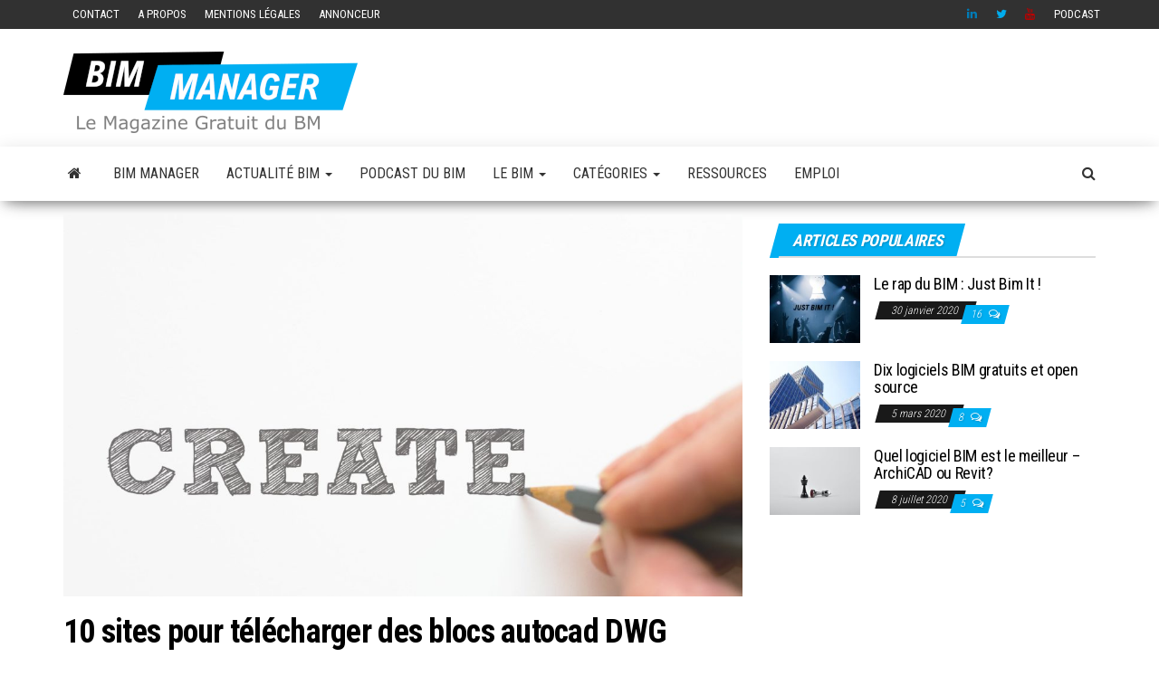

--- FILE ---
content_type: text/html; charset=UTF-8
request_url: https://bim-manager.fr/10-sites-pour-telecharger-des-blocs-autocad-dwg-gratuits/
body_size: 24426
content:
<!DOCTYPE html>
<html lang="fr-FR">
    <head>
        <meta http-equiv="content-type" content="text/html; charset=UTF-8" />
        <meta http-equiv="X-UA-Compatible" content="IE=edge">
        <meta name="viewport" content="width=device-width, initial-scale=1">
        <link rel="pingback" href="https://bim-manager.fr/xmlrpc.php" />
        <script data-cfasync="false" data-no-defer="1" data-no-minify="1" data-no-optimize="1">var ewww_webp_supported=!1;function check_webp_feature(A,e){var w;e=void 0!==e?e:function(){},ewww_webp_supported?e(ewww_webp_supported):((w=new Image).onload=function(){ewww_webp_supported=0<w.width&&0<w.height,e&&e(ewww_webp_supported)},w.onerror=function(){e&&e(!1)},w.src="data:image/webp;base64,"+{alpha:"UklGRkoAAABXRUJQVlA4WAoAAAAQAAAAAAAAAAAAQUxQSAwAAAARBxAR/Q9ERP8DAABWUDggGAAAABQBAJ0BKgEAAQAAAP4AAA3AAP7mtQAAAA=="}[A])}check_webp_feature("alpha");</script><script data-cfasync="false" data-no-defer="1" data-no-minify="1" data-no-optimize="1">var Arrive=function(c,w){"use strict";if(c.MutationObserver&&"undefined"!=typeof HTMLElement){var r,a=0,u=(r=HTMLElement.prototype.matches||HTMLElement.prototype.webkitMatchesSelector||HTMLElement.prototype.mozMatchesSelector||HTMLElement.prototype.msMatchesSelector,{matchesSelector:function(e,t){return e instanceof HTMLElement&&r.call(e,t)},addMethod:function(e,t,r){var a=e[t];e[t]=function(){return r.length==arguments.length?r.apply(this,arguments):"function"==typeof a?a.apply(this,arguments):void 0}},callCallbacks:function(e,t){t&&t.options.onceOnly&&1==t.firedElems.length&&(e=[e[0]]);for(var r,a=0;r=e[a];a++)r&&r.callback&&r.callback.call(r.elem,r.elem);t&&t.options.onceOnly&&1==t.firedElems.length&&t.me.unbindEventWithSelectorAndCallback.call(t.target,t.selector,t.callback)},checkChildNodesRecursively:function(e,t,r,a){for(var i,n=0;i=e[n];n++)r(i,t,a)&&a.push({callback:t.callback,elem:i}),0<i.childNodes.length&&u.checkChildNodesRecursively(i.childNodes,t,r,a)},mergeArrays:function(e,t){var r,a={};for(r in e)e.hasOwnProperty(r)&&(a[r]=e[r]);for(r in t)t.hasOwnProperty(r)&&(a[r]=t[r]);return a},toElementsArray:function(e){return e=void 0!==e&&("number"!=typeof e.length||e===c)?[e]:e}}),e=(l.prototype.addEvent=function(e,t,r,a){a={target:e,selector:t,options:r,callback:a,firedElems:[]};return this._beforeAdding&&this._beforeAdding(a),this._eventsBucket.push(a),a},l.prototype.removeEvent=function(e){for(var t,r=this._eventsBucket.length-1;t=this._eventsBucket[r];r--)e(t)&&(this._beforeRemoving&&this._beforeRemoving(t),(t=this._eventsBucket.splice(r,1))&&t.length&&(t[0].callback=null))},l.prototype.beforeAdding=function(e){this._beforeAdding=e},l.prototype.beforeRemoving=function(e){this._beforeRemoving=e},l),t=function(i,n){var o=new e,l=this,s={fireOnAttributesModification:!1};return o.beforeAdding(function(t){var e=t.target;e!==c.document&&e!==c||(e=document.getElementsByTagName("html")[0]);var r=new MutationObserver(function(e){n.call(this,e,t)}),a=i(t.options);r.observe(e,a),t.observer=r,t.me=l}),o.beforeRemoving(function(e){e.observer.disconnect()}),this.bindEvent=function(e,t,r){t=u.mergeArrays(s,t);for(var a=u.toElementsArray(this),i=0;i<a.length;i++)o.addEvent(a[i],e,t,r)},this.unbindEvent=function(){var r=u.toElementsArray(this);o.removeEvent(function(e){for(var t=0;t<r.length;t++)if(this===w||e.target===r[t])return!0;return!1})},this.unbindEventWithSelectorOrCallback=function(r){var a=u.toElementsArray(this),i=r,e="function"==typeof r?function(e){for(var t=0;t<a.length;t++)if((this===w||e.target===a[t])&&e.callback===i)return!0;return!1}:function(e){for(var t=0;t<a.length;t++)if((this===w||e.target===a[t])&&e.selector===r)return!0;return!1};o.removeEvent(e)},this.unbindEventWithSelectorAndCallback=function(r,a){var i=u.toElementsArray(this);o.removeEvent(function(e){for(var t=0;t<i.length;t++)if((this===w||e.target===i[t])&&e.selector===r&&e.callback===a)return!0;return!1})},this},i=new function(){var s={fireOnAttributesModification:!1,onceOnly:!1,existing:!1};function n(e,t,r){return!(!u.matchesSelector(e,t.selector)||(e._id===w&&(e._id=a++),-1!=t.firedElems.indexOf(e._id)))&&(t.firedElems.push(e._id),!0)}var c=(i=new t(function(e){var t={attributes:!1,childList:!0,subtree:!0};return e.fireOnAttributesModification&&(t.attributes=!0),t},function(e,i){e.forEach(function(e){var t=e.addedNodes,r=e.target,a=[];null!==t&&0<t.length?u.checkChildNodesRecursively(t,i,n,a):"attributes"===e.type&&n(r,i)&&a.push({callback:i.callback,elem:r}),u.callCallbacks(a,i)})})).bindEvent;return i.bindEvent=function(e,t,r){t=void 0===r?(r=t,s):u.mergeArrays(s,t);var a=u.toElementsArray(this);if(t.existing){for(var i=[],n=0;n<a.length;n++)for(var o=a[n].querySelectorAll(e),l=0;l<o.length;l++)i.push({callback:r,elem:o[l]});if(t.onceOnly&&i.length)return r.call(i[0].elem,i[0].elem);setTimeout(u.callCallbacks,1,i)}c.call(this,e,t,r)},i},o=new function(){var a={};function i(e,t){return u.matchesSelector(e,t.selector)}var n=(o=new t(function(){return{childList:!0,subtree:!0}},function(e,r){e.forEach(function(e){var t=e.removedNodes,e=[];null!==t&&0<t.length&&u.checkChildNodesRecursively(t,r,i,e),u.callCallbacks(e,r)})})).bindEvent;return o.bindEvent=function(e,t,r){t=void 0===r?(r=t,a):u.mergeArrays(a,t),n.call(this,e,t,r)},o};d(HTMLElement.prototype),d(NodeList.prototype),d(HTMLCollection.prototype),d(HTMLDocument.prototype),d(Window.prototype);var n={};return s(i,n,"unbindAllArrive"),s(o,n,"unbindAllLeave"),n}function l(){this._eventsBucket=[],this._beforeAdding=null,this._beforeRemoving=null}function s(e,t,r){u.addMethod(t,r,e.unbindEvent),u.addMethod(t,r,e.unbindEventWithSelectorOrCallback),u.addMethod(t,r,e.unbindEventWithSelectorAndCallback)}function d(e){e.arrive=i.bindEvent,s(i,e,"unbindArrive"),e.leave=o.bindEvent,s(o,e,"unbindLeave")}}(window,void 0),ewww_webp_supported=!1;function check_webp_feature(e,t){var r;ewww_webp_supported?t(ewww_webp_supported):((r=new Image).onload=function(){ewww_webp_supported=0<r.width&&0<r.height,t(ewww_webp_supported)},r.onerror=function(){t(!1)},r.src="data:image/webp;base64,"+{alpha:"UklGRkoAAABXRUJQVlA4WAoAAAAQAAAAAAAAAAAAQUxQSAwAAAARBxAR/Q9ERP8DAABWUDggGAAAABQBAJ0BKgEAAQAAAP4AAA3AAP7mtQAAAA==",animation:"UklGRlIAAABXRUJQVlA4WAoAAAASAAAAAAAAAAAAQU5JTQYAAAD/////AABBTk1GJgAAAAAAAAAAAAAAAAAAAGQAAABWUDhMDQAAAC8AAAAQBxAREYiI/gcA"}[e])}function ewwwLoadImages(e){if(e){for(var t=document.querySelectorAll(".batch-image img, .image-wrapper a, .ngg-pro-masonry-item a, .ngg-galleria-offscreen-seo-wrapper a"),r=0,a=t.length;r<a;r++)ewwwAttr(t[r],"data-src",t[r].getAttribute("data-webp")),ewwwAttr(t[r],"data-thumbnail",t[r].getAttribute("data-webp-thumbnail"));for(var i=document.querySelectorAll("div.woocommerce-product-gallery__image"),r=0,a=i.length;r<a;r++)ewwwAttr(i[r],"data-thumb",i[r].getAttribute("data-webp-thumb"))}for(var n=document.querySelectorAll("video"),r=0,a=n.length;r<a;r++)ewwwAttr(n[r],"poster",e?n[r].getAttribute("data-poster-webp"):n[r].getAttribute("data-poster-image"));for(var o,l=document.querySelectorAll("img.ewww_webp_lazy_load"),r=0,a=l.length;r<a;r++)e&&(ewwwAttr(l[r],"data-lazy-srcset",l[r].getAttribute("data-lazy-srcset-webp")),ewwwAttr(l[r],"data-srcset",l[r].getAttribute("data-srcset-webp")),ewwwAttr(l[r],"data-lazy-src",l[r].getAttribute("data-lazy-src-webp")),ewwwAttr(l[r],"data-src",l[r].getAttribute("data-src-webp")),ewwwAttr(l[r],"data-orig-file",l[r].getAttribute("data-webp-orig-file")),ewwwAttr(l[r],"data-medium-file",l[r].getAttribute("data-webp-medium-file")),ewwwAttr(l[r],"data-large-file",l[r].getAttribute("data-webp-large-file")),null!=(o=l[r].getAttribute("srcset"))&&!1!==o&&o.includes("R0lGOD")&&ewwwAttr(l[r],"src",l[r].getAttribute("data-lazy-src-webp"))),l[r].className=l[r].className.replace(/\bewww_webp_lazy_load\b/,"");for(var s=document.querySelectorAll(".ewww_webp"),r=0,a=s.length;r<a;r++)e?(ewwwAttr(s[r],"srcset",s[r].getAttribute("data-srcset-webp")),ewwwAttr(s[r],"src",s[r].getAttribute("data-src-webp")),ewwwAttr(s[r],"data-orig-file",s[r].getAttribute("data-webp-orig-file")),ewwwAttr(s[r],"data-medium-file",s[r].getAttribute("data-webp-medium-file")),ewwwAttr(s[r],"data-large-file",s[r].getAttribute("data-webp-large-file")),ewwwAttr(s[r],"data-large_image",s[r].getAttribute("data-webp-large_image")),ewwwAttr(s[r],"data-src",s[r].getAttribute("data-webp-src"))):(ewwwAttr(s[r],"srcset",s[r].getAttribute("data-srcset-img")),ewwwAttr(s[r],"src",s[r].getAttribute("data-src-img"))),s[r].className=s[r].className.replace(/\bewww_webp\b/,"ewww_webp_loaded");window.jQuery&&jQuery.fn.isotope&&jQuery.fn.imagesLoaded&&(jQuery(".fusion-posts-container-infinite").imagesLoaded(function(){jQuery(".fusion-posts-container-infinite").hasClass("isotope")&&jQuery(".fusion-posts-container-infinite").isotope()}),jQuery(".fusion-portfolio:not(.fusion-recent-works) .fusion-portfolio-wrapper").imagesLoaded(function(){jQuery(".fusion-portfolio:not(.fusion-recent-works) .fusion-portfolio-wrapper").isotope()}))}function ewwwWebPInit(e){ewwwLoadImages(e),ewwwNggLoadGalleries(e),document.arrive(".ewww_webp",function(){ewwwLoadImages(e)}),document.arrive(".ewww_webp_lazy_load",function(){ewwwLoadImages(e)}),document.arrive("videos",function(){ewwwLoadImages(e)}),"loading"==document.readyState?document.addEventListener("DOMContentLoaded",ewwwJSONParserInit):("undefined"!=typeof galleries&&ewwwNggParseGalleries(e),ewwwWooParseVariations(e))}function ewwwAttr(e,t,r){null!=r&&!1!==r&&e.setAttribute(t,r)}function ewwwJSONParserInit(){"undefined"!=typeof galleries&&check_webp_feature("alpha",ewwwNggParseGalleries),check_webp_feature("alpha",ewwwWooParseVariations)}function ewwwWooParseVariations(e){if(e)for(var t=document.querySelectorAll("form.variations_form"),r=0,a=t.length;r<a;r++){var i=t[r].getAttribute("data-product_variations"),n=!1;try{for(var o in i=JSON.parse(i))void 0!==i[o]&&void 0!==i[o].image&&(void 0!==i[o].image.src_webp&&(i[o].image.src=i[o].image.src_webp,n=!0),void 0!==i[o].image.srcset_webp&&(i[o].image.srcset=i[o].image.srcset_webp,n=!0),void 0!==i[o].image.full_src_webp&&(i[o].image.full_src=i[o].image.full_src_webp,n=!0),void 0!==i[o].image.gallery_thumbnail_src_webp&&(i[o].image.gallery_thumbnail_src=i[o].image.gallery_thumbnail_src_webp,n=!0),void 0!==i[o].image.thumb_src_webp&&(i[o].image.thumb_src=i[o].image.thumb_src_webp,n=!0));n&&ewwwAttr(t[r],"data-product_variations",JSON.stringify(i))}catch(e){}}}function ewwwNggParseGalleries(e){if(e)for(var t in galleries){var r=galleries[t];galleries[t].images_list=ewwwNggParseImageList(r.images_list)}}function ewwwNggLoadGalleries(e){e&&document.addEventListener("ngg.galleria.themeadded",function(e,t){window.ngg_galleria._create_backup=window.ngg_galleria.create,window.ngg_galleria.create=function(e,t){var r=$(e).data("id");return galleries["gallery_"+r].images_list=ewwwNggParseImageList(galleries["gallery_"+r].images_list),window.ngg_galleria._create_backup(e,t)}})}function ewwwNggParseImageList(e){for(var t in e){var r=e[t];if(void 0!==r["image-webp"]&&(e[t].image=r["image-webp"],delete e[t]["image-webp"]),void 0!==r["thumb-webp"]&&(e[t].thumb=r["thumb-webp"],delete e[t]["thumb-webp"]),void 0!==r.full_image_webp&&(e[t].full_image=r.full_image_webp,delete e[t].full_image_webp),void 0!==r.srcsets)for(var a in r.srcsets)nggSrcset=r.srcsets[a],void 0!==r.srcsets[a+"-webp"]&&(e[t].srcsets[a]=r.srcsets[a+"-webp"],delete e[t].srcsets[a+"-webp"]);if(void 0!==r.full_srcsets)for(var i in r.full_srcsets)nggFSrcset=r.full_srcsets[i],void 0!==r.full_srcsets[i+"-webp"]&&(e[t].full_srcsets[i]=r.full_srcsets[i+"-webp"],delete e[t].full_srcsets[i+"-webp"])}return e}check_webp_feature("alpha",ewwwWebPInit);</script><meta name='robots' content='index, follow, max-image-preview:large, max-snippet:-1, max-video-preview:-1' />

	<!-- This site is optimized with the Yoast SEO plugin v26.7 - https://yoast.com/wordpress/plugins/seo/ -->
	<title>10 sites pour télécharger des blocs autocad DWG gratuits - BIM MANAGER</title>
	<meta name="description" content="Voici une petite compilation de quelques sites offrant des blocs Autocad CAO gratuits. Il faut parcourir la liste gratuite pour trouver !" />
	<link rel="canonical" href="https://bim-manager.fr/10-sites-pour-telecharger-des-blocs-autocad-dwg-gratuits/" />
	<meta property="og:locale" content="fr_FR" />
	<meta property="og:type" content="article" />
	<meta property="og:title" content="10 sites pour télécharger des blocs autocad DWG gratuits - BIM MANAGER" />
	<meta property="og:description" content="Voici une petite compilation de quelques sites offrant des blocs Autocad CAO gratuits. Il faut parcourir la liste gratuite pour trouver !" />
	<meta property="og:url" content="https://bim-manager.fr/10-sites-pour-telecharger-des-blocs-autocad-dwg-gratuits/" />
	<meta property="og:site_name" content="BIM MANAGER" />
	<meta property="article:published_time" content="2020-03-10T23:46:05+00:00" />
	<meta property="article:modified_time" content="2023-11-17T19:52:26+00:00" />
	<meta property="og:image" content="https://bim-manager.fr/wp-content/uploads/2020/03/bloc-autocad-dwg.jpeg" />
	<meta property="og:image:width" content="2250" />
	<meta property="og:image:height" content="1500" />
	<meta property="og:image:type" content="image/jpeg" />
	<meta name="author" content="Master" />
	<meta name="twitter:card" content="summary_large_image" />
	<meta name="twitter:label1" content="Écrit par" />
	<meta name="twitter:data1" content="Master" />
	<meta name="twitter:label2" content="Durée de lecture estimée" />
	<meta name="twitter:data2" content="3 minutes" />
	<script type="application/ld+json" class="yoast-schema-graph">{"@context":"https://schema.org","@graph":[{"@type":"Article","@id":"https://bim-manager.fr/10-sites-pour-telecharger-des-blocs-autocad-dwg-gratuits/#article","isPartOf":{"@id":"https://bim-manager.fr/10-sites-pour-telecharger-des-blocs-autocad-dwg-gratuits/"},"author":{"name":"Master","@id":"https://bim-manager.fr/#/schema/person/0d986a0658bc71b2f770e467d914b973"},"headline":"10 sites pour télécharger des blocs autocad DWG gratuits","datePublished":"2020-03-10T23:46:05+00:00","dateModified":"2023-11-17T19:52:26+00:00","mainEntityOfPage":{"@id":"https://bim-manager.fr/10-sites-pour-telecharger-des-blocs-autocad-dwg-gratuits/"},"wordCount":480,"commentCount":2,"publisher":{"@id":"https://bim-manager.fr/#organization"},"image":{"@id":"https://bim-manager.fr/10-sites-pour-telecharger-des-blocs-autocad-dwg-gratuits/#primaryimage"},"thumbnailUrl":"https://bim-manager.fr/wp-content/uploads/2020/03/bloc-autocad-dwg.jpeg","articleSection":["Bim construction","Ressources"],"inLanguage":"fr-FR","potentialAction":[{"@type":"CommentAction","name":"Comment","target":["https://bim-manager.fr/10-sites-pour-telecharger-des-blocs-autocad-dwg-gratuits/#respond"]}]},{"@type":"WebPage","@id":"https://bim-manager.fr/10-sites-pour-telecharger-des-blocs-autocad-dwg-gratuits/","url":"https://bim-manager.fr/10-sites-pour-telecharger-des-blocs-autocad-dwg-gratuits/","name":"10 sites pour télécharger des blocs autocad DWG gratuits - BIM MANAGER","isPartOf":{"@id":"https://bim-manager.fr/#website"},"primaryImageOfPage":{"@id":"https://bim-manager.fr/10-sites-pour-telecharger-des-blocs-autocad-dwg-gratuits/#primaryimage"},"image":{"@id":"https://bim-manager.fr/10-sites-pour-telecharger-des-blocs-autocad-dwg-gratuits/#primaryimage"},"thumbnailUrl":"https://bim-manager.fr/wp-content/uploads/2020/03/bloc-autocad-dwg.jpeg","datePublished":"2020-03-10T23:46:05+00:00","dateModified":"2023-11-17T19:52:26+00:00","description":"Voici une petite compilation de quelques sites offrant des blocs Autocad CAO gratuits. Il faut parcourir la liste gratuite pour trouver !","breadcrumb":{"@id":"https://bim-manager.fr/10-sites-pour-telecharger-des-blocs-autocad-dwg-gratuits/#breadcrumb"},"inLanguage":"fr-FR","potentialAction":[{"@type":"ReadAction","target":["https://bim-manager.fr/10-sites-pour-telecharger-des-blocs-autocad-dwg-gratuits/"]}]},{"@type":"ImageObject","inLanguage":"fr-FR","@id":"https://bim-manager.fr/10-sites-pour-telecharger-des-blocs-autocad-dwg-gratuits/#primaryimage","url":"https://bim-manager.fr/wp-content/uploads/2020/03/bloc-autocad-dwg.jpeg","contentUrl":"https://bim-manager.fr/wp-content/uploads/2020/03/bloc-autocad-dwg.jpeg","width":2250,"height":1500,"caption":"bloc autocad dwg gratuit"},{"@type":"BreadcrumbList","@id":"https://bim-manager.fr/10-sites-pour-telecharger-des-blocs-autocad-dwg-gratuits/#breadcrumb","itemListElement":[{"@type":"ListItem","position":1,"name":"Accueil","item":"https://bim-manager.fr/"},{"@type":"ListItem","position":2,"name":"Page d’exemple","item":"https://bim-manager.fr/page-d-exemple/"},{"@type":"ListItem","position":3,"name":"10 sites pour télécharger des blocs autocad DWG gratuits"}]},{"@type":"WebSite","@id":"https://bim-manager.fr/#website","url":"https://bim-manager.fr/","name":"BIM MANAGER","description":"Le magazine gratuit du Bim Manager","publisher":{"@id":"https://bim-manager.fr/#organization"},"potentialAction":[{"@type":"SearchAction","target":{"@type":"EntryPoint","urlTemplate":"https://bim-manager.fr/?s={search_term_string}"},"query-input":{"@type":"PropertyValueSpecification","valueRequired":true,"valueName":"search_term_string"}}],"inLanguage":"fr-FR"},{"@type":"Organization","@id":"https://bim-manager.fr/#organization","name":"BIM MANAGER","url":"https://bim-manager.fr/","logo":{"@type":"ImageObject","inLanguage":"fr-FR","@id":"https://bim-manager.fr/#/schema/logo/image/","url":"https://bim-manager.fr/wp-content/uploads/2023/03/bimmanager.png","contentUrl":"https://bim-manager.fr/wp-content/uploads/2023/03/bimmanager.png","width":325,"height":90,"caption":"BIM MANAGER"},"image":{"@id":"https://bim-manager.fr/#/schema/logo/image/"}},{"@type":"Person","@id":"https://bim-manager.fr/#/schema/person/0d986a0658bc71b2f770e467d914b973","name":"Master","image":{"@type":"ImageObject","inLanguage":"fr-FR","@id":"https://bim-manager.fr/#/schema/person/image/","url":"https://secure.gravatar.com/avatar/754060fe29397388f1947aceda1487aae45ecc11f5ffb0d39230431b88ceb25b?s=96&d=mm&r=g","contentUrl":"https://secure.gravatar.com/avatar/754060fe29397388f1947aceda1487aae45ecc11f5ffb0d39230431b88ceb25b?s=96&d=mm&r=g","caption":"Master"},"url":"https://bim-manager.fr/author/admin6967/"}]}</script>
	<!-- / Yoast SEO plugin. -->


<link rel='dns-prefetch' href='//fonts.googleapis.com' />
<link rel="alternate" type="application/rss+xml" title="BIM MANAGER &raquo; Flux" href="https://bim-manager.fr/feed/" />
<link rel="alternate" type="application/rss+xml" title="BIM MANAGER &raquo; Flux des commentaires" href="https://bim-manager.fr/comments/feed/" />
<link rel="alternate" type="application/rss+xml" title="BIM MANAGER &raquo; 10 sites pour télécharger des blocs autocad DWG gratuits Flux des commentaires" href="https://bim-manager.fr/10-sites-pour-telecharger-des-blocs-autocad-dwg-gratuits/feed/" />
<link rel="alternate" title="oEmbed (JSON)" type="application/json+oembed" href="https://bim-manager.fr/wp-json/oembed/1.0/embed?url=https%3A%2F%2Fbim-manager.fr%2F10-sites-pour-telecharger-des-blocs-autocad-dwg-gratuits%2F" />
<link rel="alternate" title="oEmbed (XML)" type="text/xml+oembed" href="https://bim-manager.fr/wp-json/oembed/1.0/embed?url=https%3A%2F%2Fbim-manager.fr%2F10-sites-pour-telecharger-des-blocs-autocad-dwg-gratuits%2F&#038;format=xml" />
<style id='wp-img-auto-sizes-contain-inline-css' type='text/css'>
img:is([sizes=auto i],[sizes^="auto," i]){contain-intrinsic-size:3000px 1500px}
/*# sourceURL=wp-img-auto-sizes-contain-inline-css */
</style>
<link rel='stylesheet' id='formidable-css' href='https://bim-manager.fr/wp-content/plugins/formidable/css/formidableforms.css?ver=114412' type='text/css' media='all' />
<link rel='stylesheet' id='pt-cv-public-style-css' href='https://bim-manager.fr/wp-content/plugins/content-views-query-and-display-post-page/public/assets/css/cv.css?ver=4.2.1' type='text/css' media='all' />
<style id='wp-emoji-styles-inline-css' type='text/css'>

	img.wp-smiley, img.emoji {
		display: inline !important;
		border: none !important;
		box-shadow: none !important;
		height: 1em !important;
		width: 1em !important;
		margin: 0 0.07em !important;
		vertical-align: -0.1em !important;
		background: none !important;
		padding: 0 !important;
	}
/*# sourceURL=wp-emoji-styles-inline-css */
</style>
<style id='wp-block-library-inline-css' type='text/css'>
:root{--wp-block-synced-color:#7a00df;--wp-block-synced-color--rgb:122,0,223;--wp-bound-block-color:var(--wp-block-synced-color);--wp-editor-canvas-background:#ddd;--wp-admin-theme-color:#007cba;--wp-admin-theme-color--rgb:0,124,186;--wp-admin-theme-color-darker-10:#006ba1;--wp-admin-theme-color-darker-10--rgb:0,107,160.5;--wp-admin-theme-color-darker-20:#005a87;--wp-admin-theme-color-darker-20--rgb:0,90,135;--wp-admin-border-width-focus:2px}@media (min-resolution:192dpi){:root{--wp-admin-border-width-focus:1.5px}}.wp-element-button{cursor:pointer}:root .has-very-light-gray-background-color{background-color:#eee}:root .has-very-dark-gray-background-color{background-color:#313131}:root .has-very-light-gray-color{color:#eee}:root .has-very-dark-gray-color{color:#313131}:root .has-vivid-green-cyan-to-vivid-cyan-blue-gradient-background{background:linear-gradient(135deg,#00d084,#0693e3)}:root .has-purple-crush-gradient-background{background:linear-gradient(135deg,#34e2e4,#4721fb 50%,#ab1dfe)}:root .has-hazy-dawn-gradient-background{background:linear-gradient(135deg,#faaca8,#dad0ec)}:root .has-subdued-olive-gradient-background{background:linear-gradient(135deg,#fafae1,#67a671)}:root .has-atomic-cream-gradient-background{background:linear-gradient(135deg,#fdd79a,#004a59)}:root .has-nightshade-gradient-background{background:linear-gradient(135deg,#330968,#31cdcf)}:root .has-midnight-gradient-background{background:linear-gradient(135deg,#020381,#2874fc)}:root{--wp--preset--font-size--normal:16px;--wp--preset--font-size--huge:42px}.has-regular-font-size{font-size:1em}.has-larger-font-size{font-size:2.625em}.has-normal-font-size{font-size:var(--wp--preset--font-size--normal)}.has-huge-font-size{font-size:var(--wp--preset--font-size--huge)}.has-text-align-center{text-align:center}.has-text-align-left{text-align:left}.has-text-align-right{text-align:right}.has-fit-text{white-space:nowrap!important}#end-resizable-editor-section{display:none}.aligncenter{clear:both}.items-justified-left{justify-content:flex-start}.items-justified-center{justify-content:center}.items-justified-right{justify-content:flex-end}.items-justified-space-between{justify-content:space-between}.screen-reader-text{border:0;clip-path:inset(50%);height:1px;margin:-1px;overflow:hidden;padding:0;position:absolute;width:1px;word-wrap:normal!important}.screen-reader-text:focus{background-color:#ddd;clip-path:none;color:#444;display:block;font-size:1em;height:auto;left:5px;line-height:normal;padding:15px 23px 14px;text-decoration:none;top:5px;width:auto;z-index:100000}html :where(.has-border-color){border-style:solid}html :where([style*=border-top-color]){border-top-style:solid}html :where([style*=border-right-color]){border-right-style:solid}html :where([style*=border-bottom-color]){border-bottom-style:solid}html :where([style*=border-left-color]){border-left-style:solid}html :where([style*=border-width]){border-style:solid}html :where([style*=border-top-width]){border-top-style:solid}html :where([style*=border-right-width]){border-right-style:solid}html :where([style*=border-bottom-width]){border-bottom-style:solid}html :where([style*=border-left-width]){border-left-style:solid}html :where(img[class*=wp-image-]){height:auto;max-width:100%}:where(figure){margin:0 0 1em}html :where(.is-position-sticky){--wp-admin--admin-bar--position-offset:var(--wp-admin--admin-bar--height,0px)}@media screen and (max-width:600px){html :where(.is-position-sticky){--wp-admin--admin-bar--position-offset:0px}}

/*# sourceURL=wp-block-library-inline-css */
</style><style id='wp-block-heading-inline-css' type='text/css'>
h1:where(.wp-block-heading).has-background,h2:where(.wp-block-heading).has-background,h3:where(.wp-block-heading).has-background,h4:where(.wp-block-heading).has-background,h5:where(.wp-block-heading).has-background,h6:where(.wp-block-heading).has-background{padding:1.25em 2.375em}h1.has-text-align-left[style*=writing-mode]:where([style*=vertical-lr]),h1.has-text-align-right[style*=writing-mode]:where([style*=vertical-rl]),h2.has-text-align-left[style*=writing-mode]:where([style*=vertical-lr]),h2.has-text-align-right[style*=writing-mode]:where([style*=vertical-rl]),h3.has-text-align-left[style*=writing-mode]:where([style*=vertical-lr]),h3.has-text-align-right[style*=writing-mode]:where([style*=vertical-rl]),h4.has-text-align-left[style*=writing-mode]:where([style*=vertical-lr]),h4.has-text-align-right[style*=writing-mode]:where([style*=vertical-rl]),h5.has-text-align-left[style*=writing-mode]:where([style*=vertical-lr]),h5.has-text-align-right[style*=writing-mode]:where([style*=vertical-rl]),h6.has-text-align-left[style*=writing-mode]:where([style*=vertical-lr]),h6.has-text-align-right[style*=writing-mode]:where([style*=vertical-rl]){rotate:180deg}
/*# sourceURL=https://bim-manager.fr/wp-includes/blocks/heading/style.min.css */
</style>
<style id='wp-block-columns-inline-css' type='text/css'>
.wp-block-columns{box-sizing:border-box;display:flex;flex-wrap:wrap!important}@media (min-width:782px){.wp-block-columns{flex-wrap:nowrap!important}}.wp-block-columns{align-items:normal!important}.wp-block-columns.are-vertically-aligned-top{align-items:flex-start}.wp-block-columns.are-vertically-aligned-center{align-items:center}.wp-block-columns.are-vertically-aligned-bottom{align-items:flex-end}@media (max-width:781px){.wp-block-columns:not(.is-not-stacked-on-mobile)>.wp-block-column{flex-basis:100%!important}}@media (min-width:782px){.wp-block-columns:not(.is-not-stacked-on-mobile)>.wp-block-column{flex-basis:0;flex-grow:1}.wp-block-columns:not(.is-not-stacked-on-mobile)>.wp-block-column[style*=flex-basis]{flex-grow:0}}.wp-block-columns.is-not-stacked-on-mobile{flex-wrap:nowrap!important}.wp-block-columns.is-not-stacked-on-mobile>.wp-block-column{flex-basis:0;flex-grow:1}.wp-block-columns.is-not-stacked-on-mobile>.wp-block-column[style*=flex-basis]{flex-grow:0}:where(.wp-block-columns){margin-bottom:1.75em}:where(.wp-block-columns.has-background){padding:1.25em 2.375em}.wp-block-column{flex-grow:1;min-width:0;overflow-wrap:break-word;word-break:break-word}.wp-block-column.is-vertically-aligned-top{align-self:flex-start}.wp-block-column.is-vertically-aligned-center{align-self:center}.wp-block-column.is-vertically-aligned-bottom{align-self:flex-end}.wp-block-column.is-vertically-aligned-stretch{align-self:stretch}.wp-block-column.is-vertically-aligned-bottom,.wp-block-column.is-vertically-aligned-center,.wp-block-column.is-vertically-aligned-top{width:100%}
/*# sourceURL=https://bim-manager.fr/wp-includes/blocks/columns/style.min.css */
</style>
<style id='wp-block-paragraph-inline-css' type='text/css'>
.is-small-text{font-size:.875em}.is-regular-text{font-size:1em}.is-large-text{font-size:2.25em}.is-larger-text{font-size:3em}.has-drop-cap:not(:focus):first-letter{float:left;font-size:8.4em;font-style:normal;font-weight:100;line-height:.68;margin:.05em .1em 0 0;text-transform:uppercase}body.rtl .has-drop-cap:not(:focus):first-letter{float:none;margin-left:.1em}p.has-drop-cap.has-background{overflow:hidden}:root :where(p.has-background){padding:1.25em 2.375em}:where(p.has-text-color:not(.has-link-color)) a{color:inherit}p.has-text-align-left[style*="writing-mode:vertical-lr"],p.has-text-align-right[style*="writing-mode:vertical-rl"]{rotate:180deg}
/*# sourceURL=https://bim-manager.fr/wp-includes/blocks/paragraph/style.min.css */
</style>
<style id='global-styles-inline-css' type='text/css'>
:root{--wp--preset--aspect-ratio--square: 1;--wp--preset--aspect-ratio--4-3: 4/3;--wp--preset--aspect-ratio--3-4: 3/4;--wp--preset--aspect-ratio--3-2: 3/2;--wp--preset--aspect-ratio--2-3: 2/3;--wp--preset--aspect-ratio--16-9: 16/9;--wp--preset--aspect-ratio--9-16: 9/16;--wp--preset--color--black: #000000;--wp--preset--color--cyan-bluish-gray: #abb8c3;--wp--preset--color--white: #ffffff;--wp--preset--color--pale-pink: #f78da7;--wp--preset--color--vivid-red: #cf2e2e;--wp--preset--color--luminous-vivid-orange: #ff6900;--wp--preset--color--luminous-vivid-amber: #fcb900;--wp--preset--color--light-green-cyan: #7bdcb5;--wp--preset--color--vivid-green-cyan: #00d084;--wp--preset--color--pale-cyan-blue: #8ed1fc;--wp--preset--color--vivid-cyan-blue: #0693e3;--wp--preset--color--vivid-purple: #9b51e0;--wp--preset--gradient--vivid-cyan-blue-to-vivid-purple: linear-gradient(135deg,rgb(6,147,227) 0%,rgb(155,81,224) 100%);--wp--preset--gradient--light-green-cyan-to-vivid-green-cyan: linear-gradient(135deg,rgb(122,220,180) 0%,rgb(0,208,130) 100%);--wp--preset--gradient--luminous-vivid-amber-to-luminous-vivid-orange: linear-gradient(135deg,rgb(252,185,0) 0%,rgb(255,105,0) 100%);--wp--preset--gradient--luminous-vivid-orange-to-vivid-red: linear-gradient(135deg,rgb(255,105,0) 0%,rgb(207,46,46) 100%);--wp--preset--gradient--very-light-gray-to-cyan-bluish-gray: linear-gradient(135deg,rgb(238,238,238) 0%,rgb(169,184,195) 100%);--wp--preset--gradient--cool-to-warm-spectrum: linear-gradient(135deg,rgb(74,234,220) 0%,rgb(151,120,209) 20%,rgb(207,42,186) 40%,rgb(238,44,130) 60%,rgb(251,105,98) 80%,rgb(254,248,76) 100%);--wp--preset--gradient--blush-light-purple: linear-gradient(135deg,rgb(255,206,236) 0%,rgb(152,150,240) 100%);--wp--preset--gradient--blush-bordeaux: linear-gradient(135deg,rgb(254,205,165) 0%,rgb(254,45,45) 50%,rgb(107,0,62) 100%);--wp--preset--gradient--luminous-dusk: linear-gradient(135deg,rgb(255,203,112) 0%,rgb(199,81,192) 50%,rgb(65,88,208) 100%);--wp--preset--gradient--pale-ocean: linear-gradient(135deg,rgb(255,245,203) 0%,rgb(182,227,212) 50%,rgb(51,167,181) 100%);--wp--preset--gradient--electric-grass: linear-gradient(135deg,rgb(202,248,128) 0%,rgb(113,206,126) 100%);--wp--preset--gradient--midnight: linear-gradient(135deg,rgb(2,3,129) 0%,rgb(40,116,252) 100%);--wp--preset--font-size--small: 13px;--wp--preset--font-size--medium: 20px;--wp--preset--font-size--large: 36px;--wp--preset--font-size--x-large: 42px;--wp--preset--spacing--20: 0.44rem;--wp--preset--spacing--30: 0.67rem;--wp--preset--spacing--40: 1rem;--wp--preset--spacing--50: 1.5rem;--wp--preset--spacing--60: 2.25rem;--wp--preset--spacing--70: 3.38rem;--wp--preset--spacing--80: 5.06rem;--wp--preset--shadow--natural: 6px 6px 9px rgba(0, 0, 0, 0.2);--wp--preset--shadow--deep: 12px 12px 50px rgba(0, 0, 0, 0.4);--wp--preset--shadow--sharp: 6px 6px 0px rgba(0, 0, 0, 0.2);--wp--preset--shadow--outlined: 6px 6px 0px -3px rgb(255, 255, 255), 6px 6px rgb(0, 0, 0);--wp--preset--shadow--crisp: 6px 6px 0px rgb(0, 0, 0);}:where(.is-layout-flex){gap: 0.5em;}:where(.is-layout-grid){gap: 0.5em;}body .is-layout-flex{display: flex;}.is-layout-flex{flex-wrap: wrap;align-items: center;}.is-layout-flex > :is(*, div){margin: 0;}body .is-layout-grid{display: grid;}.is-layout-grid > :is(*, div){margin: 0;}:where(.wp-block-columns.is-layout-flex){gap: 2em;}:where(.wp-block-columns.is-layout-grid){gap: 2em;}:where(.wp-block-post-template.is-layout-flex){gap: 1.25em;}:where(.wp-block-post-template.is-layout-grid){gap: 1.25em;}.has-black-color{color: var(--wp--preset--color--black) !important;}.has-cyan-bluish-gray-color{color: var(--wp--preset--color--cyan-bluish-gray) !important;}.has-white-color{color: var(--wp--preset--color--white) !important;}.has-pale-pink-color{color: var(--wp--preset--color--pale-pink) !important;}.has-vivid-red-color{color: var(--wp--preset--color--vivid-red) !important;}.has-luminous-vivid-orange-color{color: var(--wp--preset--color--luminous-vivid-orange) !important;}.has-luminous-vivid-amber-color{color: var(--wp--preset--color--luminous-vivid-amber) !important;}.has-light-green-cyan-color{color: var(--wp--preset--color--light-green-cyan) !important;}.has-vivid-green-cyan-color{color: var(--wp--preset--color--vivid-green-cyan) !important;}.has-pale-cyan-blue-color{color: var(--wp--preset--color--pale-cyan-blue) !important;}.has-vivid-cyan-blue-color{color: var(--wp--preset--color--vivid-cyan-blue) !important;}.has-vivid-purple-color{color: var(--wp--preset--color--vivid-purple) !important;}.has-black-background-color{background-color: var(--wp--preset--color--black) !important;}.has-cyan-bluish-gray-background-color{background-color: var(--wp--preset--color--cyan-bluish-gray) !important;}.has-white-background-color{background-color: var(--wp--preset--color--white) !important;}.has-pale-pink-background-color{background-color: var(--wp--preset--color--pale-pink) !important;}.has-vivid-red-background-color{background-color: var(--wp--preset--color--vivid-red) !important;}.has-luminous-vivid-orange-background-color{background-color: var(--wp--preset--color--luminous-vivid-orange) !important;}.has-luminous-vivid-amber-background-color{background-color: var(--wp--preset--color--luminous-vivid-amber) !important;}.has-light-green-cyan-background-color{background-color: var(--wp--preset--color--light-green-cyan) !important;}.has-vivid-green-cyan-background-color{background-color: var(--wp--preset--color--vivid-green-cyan) !important;}.has-pale-cyan-blue-background-color{background-color: var(--wp--preset--color--pale-cyan-blue) !important;}.has-vivid-cyan-blue-background-color{background-color: var(--wp--preset--color--vivid-cyan-blue) !important;}.has-vivid-purple-background-color{background-color: var(--wp--preset--color--vivid-purple) !important;}.has-black-border-color{border-color: var(--wp--preset--color--black) !important;}.has-cyan-bluish-gray-border-color{border-color: var(--wp--preset--color--cyan-bluish-gray) !important;}.has-white-border-color{border-color: var(--wp--preset--color--white) !important;}.has-pale-pink-border-color{border-color: var(--wp--preset--color--pale-pink) !important;}.has-vivid-red-border-color{border-color: var(--wp--preset--color--vivid-red) !important;}.has-luminous-vivid-orange-border-color{border-color: var(--wp--preset--color--luminous-vivid-orange) !important;}.has-luminous-vivid-amber-border-color{border-color: var(--wp--preset--color--luminous-vivid-amber) !important;}.has-light-green-cyan-border-color{border-color: var(--wp--preset--color--light-green-cyan) !important;}.has-vivid-green-cyan-border-color{border-color: var(--wp--preset--color--vivid-green-cyan) !important;}.has-pale-cyan-blue-border-color{border-color: var(--wp--preset--color--pale-cyan-blue) !important;}.has-vivid-cyan-blue-border-color{border-color: var(--wp--preset--color--vivid-cyan-blue) !important;}.has-vivid-purple-border-color{border-color: var(--wp--preset--color--vivid-purple) !important;}.has-vivid-cyan-blue-to-vivid-purple-gradient-background{background: var(--wp--preset--gradient--vivid-cyan-blue-to-vivid-purple) !important;}.has-light-green-cyan-to-vivid-green-cyan-gradient-background{background: var(--wp--preset--gradient--light-green-cyan-to-vivid-green-cyan) !important;}.has-luminous-vivid-amber-to-luminous-vivid-orange-gradient-background{background: var(--wp--preset--gradient--luminous-vivid-amber-to-luminous-vivid-orange) !important;}.has-luminous-vivid-orange-to-vivid-red-gradient-background{background: var(--wp--preset--gradient--luminous-vivid-orange-to-vivid-red) !important;}.has-very-light-gray-to-cyan-bluish-gray-gradient-background{background: var(--wp--preset--gradient--very-light-gray-to-cyan-bluish-gray) !important;}.has-cool-to-warm-spectrum-gradient-background{background: var(--wp--preset--gradient--cool-to-warm-spectrum) !important;}.has-blush-light-purple-gradient-background{background: var(--wp--preset--gradient--blush-light-purple) !important;}.has-blush-bordeaux-gradient-background{background: var(--wp--preset--gradient--blush-bordeaux) !important;}.has-luminous-dusk-gradient-background{background: var(--wp--preset--gradient--luminous-dusk) !important;}.has-pale-ocean-gradient-background{background: var(--wp--preset--gradient--pale-ocean) !important;}.has-electric-grass-gradient-background{background: var(--wp--preset--gradient--electric-grass) !important;}.has-midnight-gradient-background{background: var(--wp--preset--gradient--midnight) !important;}.has-small-font-size{font-size: var(--wp--preset--font-size--small) !important;}.has-medium-font-size{font-size: var(--wp--preset--font-size--medium) !important;}.has-large-font-size{font-size: var(--wp--preset--font-size--large) !important;}.has-x-large-font-size{font-size: var(--wp--preset--font-size--x-large) !important;}
:where(.wp-block-columns.is-layout-flex){gap: 2em;}:where(.wp-block-columns.is-layout-grid){gap: 2em;}
/*# sourceURL=global-styles-inline-css */
</style>
<style id='core-block-supports-inline-css' type='text/css'>
.wp-container-core-columns-is-layout-9d6595d7{flex-wrap:nowrap;}
/*# sourceURL=core-block-supports-inline-css */
</style>

<style id='classic-theme-styles-inline-css' type='text/css'>
/*! This file is auto-generated */
.wp-block-button__link{color:#fff;background-color:#32373c;border-radius:9999px;box-shadow:none;text-decoration:none;padding:calc(.667em + 2px) calc(1.333em + 2px);font-size:1.125em}.wp-block-file__button{background:#32373c;color:#fff;text-decoration:none}
/*# sourceURL=/wp-includes/css/classic-themes.min.css */
</style>
<link rel='stylesheet' id='ez-toc-css' href='https://bim-manager.fr/wp-content/plugins/easy-table-of-contents/assets/css/screen.min.css?ver=2.0.80' type='text/css' media='all' />
<style id='ez-toc-inline-css' type='text/css'>
div#ez-toc-container .ez-toc-title {font-size: 120%;}div#ez-toc-container .ez-toc-title {font-weight: 500;}div#ez-toc-container ul li , div#ez-toc-container ul li a {font-size: 95%;}div#ez-toc-container ul li , div#ez-toc-container ul li a {font-weight: 500;}div#ez-toc-container nav ul ul li {font-size: 90%;}div#ez-toc-container {width: 100%;}.ez-toc-box-title {font-weight: bold; margin-bottom: 10px; text-align: center; text-transform: uppercase; letter-spacing: 1px; color: #666; padding-bottom: 5px;position:absolute;top:-4%;left:5%;background-color: inherit;transition: top 0.3s ease;}.ez-toc-box-title.toc-closed {top:-25%;}
.ez-toc-container-direction {direction: ltr;}.ez-toc-counter ul{counter-reset: item ;}.ez-toc-counter nav ul li a::before {content: counters(item, '.', decimal) '. ';display: inline-block;counter-increment: item;flex-grow: 0;flex-shrink: 0;margin-right: .2em; float: left; }.ez-toc-widget-direction {direction: ltr;}.ez-toc-widget-container ul{counter-reset: item ;}.ez-toc-widget-container nav ul li a::before {content: counters(item, '.', decimal) '. ';display: inline-block;counter-increment: item;flex-grow: 0;flex-shrink: 0;margin-right: .2em; float: left; }
/*# sourceURL=ez-toc-inline-css */
</style>
<link rel='stylesheet' id='envo-magazine-fonts-css' href='https://fonts.googleapis.com/css?family=Roboto+Condensed%3A300%2C400%2C700&#038;subset=latin%2Clatin-ext' type='text/css' media='all' />
<link rel='stylesheet' id='bootstrap-css' href='https://bim-manager.fr/wp-content/themes/envo-magazine/css/bootstrap.css?ver=3.3.7' type='text/css' media='all' />
<link rel='stylesheet' id='envo-magazine-stylesheet-css' href='https://bim-manager.fr/wp-content/themes/envo-magazine/style.css?ver=1.3.12' type='text/css' media='all' />
<link rel='stylesheet' id='font-awesome-css' href='https://bim-manager.fr/wp-content/themes/envo-magazine/css/font-awesome.min.css?ver=4.7.0' type='text/css' media='all' />
<script type="text/javascript" src="https://bim-manager.fr/wp-includes/js/jquery/jquery.min.js?ver=3.7.1" id="jquery-core-js"></script>
<script type="text/javascript" src="https://bim-manager.fr/wp-includes/js/jquery/jquery-migrate.min.js?ver=3.4.1" id="jquery-migrate-js"></script>
<link rel="https://api.w.org/" href="https://bim-manager.fr/wp-json/" /><link rel="alternate" title="JSON" type="application/json" href="https://bim-manager.fr/wp-json/wp/v2/posts/843" /><link rel="EditURI" type="application/rsd+xml" title="RSD" href="https://bim-manager.fr/xmlrpc.php?rsd" />
<meta name="generator" content="WordPress 6.9" />
<link rel='shortlink' href='https://bim-manager.fr/?p=843' />

<!-- This site is using AdRotate v5.17.2 to display their advertisements - https://ajdg.solutions/ -->
<!-- AdRotate CSS -->
<style type="text/css" media="screen">
	.g { margin:0px; padding:0px; overflow:hidden; line-height:1; zoom:1; }
	.g img { height:auto; }
	.g-col { position:relative; float:left; }
	.g-col:first-child { margin-left: 0; }
	.g-col:last-child { margin-right: 0; }
	.g-2 { min-width:0px; max-width:2184px; }
	.b-2 { margin:0px; }
	.g-3 { width:100%; max-width:300px; height:100%; max-height:250px; margin: 0 auto; }
	@media only screen and (max-width: 480px) {
		.g-col, .g-dyn, .g-single { width:100%; margin-left:0; margin-right:0; }
	}
</style>
<!-- /AdRotate CSS -->

<!-- start Simple Custom CSS and JS -->
<!-- Google Tag Manager -->
<script>(function(w,d,s,l,i){w[l]=w[l]||[];w[l].push({'gtm.start':
new Date().getTime(),event:'gtm.js'});var f=d.getElementsByTagName(s)[0],
j=d.createElement(s),dl=l!='dataLayer'?'&l='+l:'';j.async=true;j.src=
'https://www.googletagmanager.com/gtm.js?id='+i+dl;f.parentNode.insertBefore(j,f);
})(window,document,'script','dataLayer','GTM-K6PCJCH');</script>
<!-- End Google Tag Manager -->

<!-- Google tag (gtag.js) -->
<script async src="https://www.googletagmanager.com/gtag/js?id=G-1030QZ7VW7"></script>
<script>
  window.dataLayer = window.dataLayer || [];
  function gtag(){dataLayer.push(arguments);}
  gtag('js', new Date());

  gtag('config', 'G-1030QZ7VW7');
</script>
<!-- end Simple Custom CSS and JS -->
<!-- start Simple Custom CSS and JS -->
<script data-ad-client="ca-pub-9173186784389719" async src="https://pagead2.googlesyndication.com/pagead/js/adsbygoogle.js"></script>
<script src="https://www.anrdoezrs.net/am/100504214/impressions/page/am.js"></script><!-- end Simple Custom CSS and JS -->
<!-- start Simple Custom CSS and JS -->
<meta name="google-site-verification" content="R0Xa5_zWjeCHRdizStmbF4kubN4QcDiGN9t6XUBXRQ4" />


<!-- end Simple Custom CSS and JS -->
<!-- start Simple Custom CSS and JS -->
<style type="text/css">
.page-id-2461 #sidebar {display:none;}

.page-id-2461 .single-title {display:none;}

.page-id-2461 article.col-md-8 {width:100% !important;}

.page-id-2461 .sprd-info-footer__text {font-size: 1.275em !important;}

.page-id-2461 #buttonSpreadshirt  {display:none;}

@media screen and (min-width: 768px)
.SprdMain .sprd-info-footer__link, .SprdMain .sprd-info-footer__text {
    padding-left: 1em;
  font-size: 1.275em !important;}

.SprdMain .sprd__sub-caption {
    font-size: 1.825em;
    margin-bottom: 0.444em;
}

</style>
<!-- end Simple Custom CSS and JS -->
<style>.wp-block-gallery.is-cropped .blocks-gallery-item picture{height:100%;width:100%;}</style>	<style type="text/css" id="envo-magazine-header-css">
				.site-title,
		.site-description {
			position: absolute;
			clip: rect(1px, 1px, 1px, 1px);
		}
		
	</style>
	<style id="uagb-style-conditional-extension">@media (min-width: 1025px){body .uag-hide-desktop.uagb-google-map__wrap,body .uag-hide-desktop{display:none !important}}@media (min-width: 768px) and (max-width: 1024px){body .uag-hide-tab.uagb-google-map__wrap,body .uag-hide-tab{display:none !important}}@media (max-width: 767px){body .uag-hide-mob.uagb-google-map__wrap,body .uag-hide-mob{display:none !important}}</style><link rel="icon" href="https://bim-manager.fr/wp-content/uploads/2020/01/manager.jpg" sizes="32x32" />
<link rel="icon" href="https://bim-manager.fr/wp-content/uploads/2020/01/manager.jpg" sizes="192x192" />
<link rel="apple-touch-icon" href="https://bim-manager.fr/wp-content/uploads/2020/01/manager.jpg" />
<meta name="msapplication-TileImage" content="https://bim-manager.fr/wp-content/uploads/2020/01/manager.jpg" />
		<style type="text/css" id="wp-custom-css">
			.author-email{display:none;}

.alink {color:white;}
.author-meta-by {color:black;    opacity: 1.9;}

#custom_html-7 {width:20%!important;}

#custom_html-9 {width:15%!important;}

#custom_html-16 {width:65%!important;}

.footer-credits-text a {color:#1e1e1e !important;}

.footer-credits-text  {color:#1e1e1e !important;}

.pt-cv-wrapper .btn-success {
    color: #fff;
    background-color: #00aff2;
    border-color: #00aff2;
}

.divfooter {display:none !important;}

.author-block {color:#000;}

.cma-thread-no-answers {
    border-color: #00aff2;
    background-color: #00aff2;
}

code {
    color: #000000;
}

.navbar-default .navbar-nav > li > a {
    color: #333333 !important;
}


a {
    color: #337ab7;
}


#custom_html-7 {width:100%!important;}

#custom_html-9 {width:100%!important;}

#custom_html-16 {width:100%!important;}

}

.be-author-meta.be-author-email {display:none;}

.wpvqgr-wrapper code {
    padding: .2rem .4rem;
    font-size : 90%;
    color: #333 !important; 
    background-color: #fff !important; 
    border-radius: .25rem;
}

body p {
    font-size: 23px !important;
    word-wrap: break-word;
		text-align:justify;
	font-weight : 300 !important;
}

.similar-posts {
    font-size: 16px !important;

}

ul.similar-posts {
  margin-left:-35px !important;

}



.similar-posts li {
	display: inline-block;
    list-style: none;
    margin: 5px;
    width: 30%;
    float: left;
    min-height: 243px !important;
}



@media screen and (max-width: 440px) {
  .similar-posts li {
	display: inline-block;
    list-style: none;
    margin: 5px;
    width: 100%;
    float: left;
   
}
  	
	
.homepage-area { display:none; } 
	
.site-heading-sidebar {
	  min-height:265px;
}

.similar-posts {
    font-size: 15px !important;
	}}


@media screen and (max-width: 740px) {
  
#custom_html-7 {width:100%!important;}

#custom_html-9 {width:100%!important;
	text-align:center;}

#custom_html-16 {width:100%!important;}
 
  
}

#block-4 {width:100%;}
	
.wp-block-columns .wp-container-4 {
    flex-wrap: nowrap;
    width: 1200px !important;
}


/*glossaire */

.cm-glossary .ln-letters a {
    font-size: 14pt !important;
    display: block;
    float: left;
    padding: 2px 6px;
    border: 1px solid silver;
    text-decoration: none;
    margin-left: -1px;
    box-shadow: none;
}


/* ADS */
.g {
    margin: 10px  !important;
    padding: 0px;
    
    line-height: 1;
	  display:inline-table;
	  width:100% !important;
	  min-height:245px;
	  
}



		</style>
		    <link rel='stylesheet' id='cmtooltip-css' href='https://bim-manager.fr/wp-content/plugins/enhanced-tooltipglossary/assets/css/tooltip.min.css?ver=4.5.2' type='text/css' media='all' />
<style id='cmtooltip-inline-css' type='text/css'>
#tt {
				z-index: 1500;
		}

					#tt #ttcont div.glossaryItemTitle {
			color: #000000 !important;
			}
		
					#tt #ttcont div.glossaryItemTitle {
			background-color: #transparent !important;
			padding: 0 !important;
			margin: 0px !important;
			border-top: 10px solid transparent;
			border-bottom: 10px solid transparent;
			}
		
					#tt #ttcont div.glossaryItemTitle {
			font-size: 13px !important;
			}
		
		#tt #ttcont div.glossaryItemBody {
		padding: 0;
					font-size: 13px;
				}
		#tt #ttcont .mobile-link{
					font-size: 13px;
				}

		.mobile-link a.glossaryLink {
		color: #fff !important;
		}
		.mobile-link:before{content: "Term link:  "}

		
		
		.tiles ul.glossaryList li {
		min-width: 85px !important;
		width:85px !important;
		}
		.tiles ul.glossaryList span { min-width:85px; width:85px;  }
		.cm-glossary.tiles.big ul.glossaryList a { min-width:179px; width:179px }
		.cm-glossary.tiles.big ul.glossaryList span { min-width:179px; width:179px; }

				span.glossaryLink, a.glossaryLink {
		border-bottom: dotted 1px #000000;					color: #000000 !important;
				}
		span.glossaryLink.temporary, a.glossaryLink.temporary {
		border-bottom: dotted 1px #eeff11;		}
		span.glossaryLink:hover, a.glossaryLink:hover {
		border-bottom: solid 1px #333333;					color:#333333 !important;
				}

				.glossaryList .glossary-link-title {
		font-weight: normal !important;
		}

		
					#tt #tt-btn-close{ color: #222 !important}
		
		.cm-glossary.grid ul.glossaryList li[class^='ln']  { width: 200px !important}

					#tt #tt-btn-close{
			direction: rtl;
			font-size: 20px !important
			}
		
		
					#tt #ttcont glossaryItemBody * {color: #ffffff}
		

		
					#tt #ttcont a{color: #2EA3F2 !important}
		
		
		
					#ttcont {
			box-shadow: 0px 0px 20px #666666;
			-moz-box-shadow: 0px 0px 20px #666666;
			-webkit-box-shadow: 0px 0px 20px #666666;
			}
					.cm-glossary.term-carousel .slick-slide,
			.cm-glossary.tiles-with-definition ul > li { height: 250px !important}
					.cm-glossary.tiles-with-definition ul {
			grid-template-columns: repeat(auto-fill, 220px) !important;
			}
		
		.glossary-search-wrapper {
		display: inline-block;
				}


		
		input.glossary-search-term {
				outline: none;
																}


		
		
		button.glossary-search.button {
		outline: none;
												}
/*# sourceURL=cmtooltip-inline-css */
</style>
<link rel='stylesheet' id='dashicons-css' href='https://bim-manager.fr/wp-includes/css/dashicons.min.css?ver=6.9' type='text/css' media='all' />
</head>
    <body id="blog" class="wp-singular post-template-default single single-post postid-843 single-format-standard wp-custom-logo wp-theme-envo-magazine">
        <a class="skip-link screen-reader-text" href="#site-content">Skip to the content</a><!-- start Simple Custom CSS and JS -->
<!-- Google Tag Manager (noscript) -->
<noscript><iframe src="https://www.googletagmanager.com/ns.html?id=GTM-K6PCJCH"
height="0" width="0" style="display:none;visibility:hidden"></iframe></noscript>
<!-- End Google Tag Manager (noscript) -->
<!-- end Simple Custom CSS and JS -->
            <div class="top-menu" >
        <nav id="top-navigation" class="navbar navbar-inverse bg-dark">     
            <div class="container">   
                <div class="navbar-header">
                    <button type="button" class="navbar-toggle" data-toggle="collapse" data-target=".navbar-2-collapse">
                        <span class="sr-only">Afficher/masquer la navigation</span>
                        <span class="icon-bar"></span>
                        <span class="icon-bar"></span>
                        <span class="icon-bar"></span>
                    </button>
                </div>
                <div class="collapse navbar-collapse navbar-2-collapse">
                    <div class="menu-top-menu-left-container"><ul id="menu-top-menu-left" class="nav navbar-nav navbar-left"><li itemscope="itemscope" itemtype="https://www.schema.org/SiteNavigationElement" id="menu-item-377" class="menu-item menu-item-type-post_type menu-item-object-page menu-item-377"><a title="Contact" href="https://bim-manager.fr/contact-new/">Contact</a></li>
<li itemscope="itemscope" itemtype="https://www.schema.org/SiteNavigationElement" id="menu-item-614" class="menu-item menu-item-type-post_type menu-item-object-page menu-item-614"><a title="A propos" href="https://bim-manager.fr/a-propos/">A propos</a></li>
<li itemscope="itemscope" itemtype="https://www.schema.org/SiteNavigationElement" id="menu-item-461" class="menu-item menu-item-type-post_type menu-item-object-page menu-item-privacy-policy menu-item-461"><a title="Mentions légales" href="https://bim-manager.fr/mentions-legales/">Mentions légales</a></li>
<li itemscope="itemscope" itemtype="https://www.schema.org/SiteNavigationElement" id="menu-item-3047" class="menu-item menu-item-type-post_type menu-item-object-page menu-item-3047"><a title="Annonceur" href="https://bim-manager.fr/annoncer-sur-bim-manager/">Annonceur</a></li>
</ul></div><div class="menu-top-menu-right-container"><ul id="menu-top-menu-right" class="nav navbar-nav navbar-right"><li itemscope="itemscope" itemtype="https://www.schema.org/SiteNavigationElement" id="menu-item-390" class="menu-item menu-item-type-custom menu-item-object-custom menu-item-390"><a title="LinkedIn" target="_blank" href="https://www.linkedin.com/company/magazine-du-bim-manager">LinkedIn</a></li>
<li itemscope="itemscope" itemtype="https://www.schema.org/SiteNavigationElement" id="menu-item-391" class="menu-item menu-item-type-custom menu-item-object-custom menu-item-391"><a title="Twitter" target="_blank" href="https://twitter.com/ManagerBim">Twitter</a></li>
<li itemscope="itemscope" itemtype="https://www.schema.org/SiteNavigationElement" id="menu-item-2849" class="menu-item menu-item-type-custom menu-item-object-custom menu-item-2849"><a title="Youtube" target="_blank" href="https://www.youtube.com/channel/UCezH1BeGb9sttnTCFqAVuVw">Youtube</a></li>
<li itemscope="itemscope" itemtype="https://www.schema.org/SiteNavigationElement" id="menu-item-2850" class="menu-item menu-item-type-custom menu-item-object-custom menu-item-2850"><a title="Podcast" target="_blank" href="https://anchor.fm/mybimstory">Podcast</a></li>
</ul></div>                </div>
            </div>    
        </nav> 
    </div>
<div class="site-header container-fluid">
    <div class="container" >
        <div class="row" >
            <div class="site-heading col-md-4" >
                <div class="site-branding-logo">
                    <a href="https://bim-manager.fr/" class="custom-logo-link" rel="home"><picture><source srcset="https://bim-manager.fr/wp-content/uploads/2023/03/bimmanager.png.webp 325w, https://bim-manager.fr/wp-content/uploads/2023/03/bimmanager-300x83.png.webp 300w" sizes='(max-width: 325px) 100vw, 325px' type="image/webp"><img width="325" height="90" src="https://bim-manager.fr/wp-content/uploads/2023/03/bimmanager.png" class="custom-logo" alt="bim-manager.fr logo" decoding="async" srcset="https://bim-manager.fr/wp-content/uploads/2023/03/bimmanager.png 325w, https://bim-manager.fr/wp-content/uploads/2023/03/bimmanager-300x83.png 300w" sizes="(max-width: 325px) 100vw, 325px" data-eio="p" /></picture></a>                </div>
                <div class="site-branding-text">
                                            <p class="site-title"><a href="https://bim-manager.fr/" rel="home">BIM MANAGER</a></p>
                    
                                            <p class="site-description">
                            Le magazine gratuit du Bim Manager                        </p>
                                    </div><!-- .site-branding-text -->
            </div>
                            <div class="site-heading-sidebar col-md-8" >
                    <div id="content-header-section" class="text-right">
                        <div id="custom_html-5" class="widget_text widget widget_custom_html"><div class="textwidget custom-html-widget"><style>
.example_responsive_1 { width: 320px !important; height: 100px !important; }
@media only screen and (min-width: 500px) { .example_responsive_1 { width: 468px !important; height: 60px !important; } }
@media (min-width: 800px) { .example_responsive_1 { width: 728px !important; height: 90px !important; } }
</style>



<!-- header2 -->
<ins class="adsbygoogle example_responsive_1"
     style="display:block;"
     data-ad-client="ca-pub-9173186784389719"
     data-ad-slot="3656702731"
     data-ad-format="square"
     data-full-width-responsive="true"></ins>
<script>
     (adsbygoogle = window.adsbygoogle || []).push({});
</script>


</div></div>	
                    </div>
                </div>
            	
        </div>
    </div>
</div>
 
<div class="main-menu">
    <nav id="site-navigation" class="navbar navbar-default">     
        <div class="container">   
            <div class="navbar-header">
                                <button id="main-menu-panel" class="open-panel visible-xs" data-panel="main-menu-panel">
                        <span></span>
                        <span></span>
                        <span></span>
                    </button>
                            </div> 
                        <ul class="nav navbar-nav search-icon navbar-left hidden-xs">
                <li class="home-icon">
                    <a href="https://bim-manager.fr/" title="BIM MANAGER">
                        <i class="fa fa-home"></i>
                    </a>
                </li>
            </ul>
            <div class="menu-container"><ul id="menu-main-menu" class="nav navbar-nav navbar-left"><li itemscope="itemscope" itemtype="https://www.schema.org/SiteNavigationElement" id="menu-item-409" class="menu-item menu-item-type-post_type menu-item-object-page menu-item-409"><a title="Bim Manager" href="https://bim-manager.fr/devenir-bim-manager/">Bim Manager</a></li>
<li itemscope="itemscope" itemtype="https://www.schema.org/SiteNavigationElement" id="menu-item-1018" class="menu-item menu-item-type-taxonomy menu-item-object-category menu-item-has-children menu-item-1018 dropdown"><a title="Actualité bim" href="https://bim-manager.fr/category/actualite-bim/" data-toggle="dropdown" class="dropdown-toggle" aria-haspopup="true">Actualité bim <span class="caret"></span></a>
<ul role="menu" class=" dropdown-menu" >
	<li itemscope="itemscope" itemtype="https://www.schema.org/SiteNavigationElement" id="menu-item-3120" class="menu-item menu-item-type-post_type menu-item-object-page menu-item-3120"><a title="Les 3 minutes du BIM" href="https://bim-manager.fr/les-3-minutes-du-bim/">Les 3 minutes du BIM</a></li>
</ul>
</li>
<li itemscope="itemscope" itemtype="https://www.schema.org/SiteNavigationElement" id="menu-item-2292" class="menu-item menu-item-type-taxonomy menu-item-object-category menu-item-2292"><a title="Podcast du BIM" href="https://bim-manager.fr/category/podcast/">Podcast du BIM</a></li>
<li itemscope="itemscope" itemtype="https://www.schema.org/SiteNavigationElement" id="menu-item-987" class="menu-item menu-item-type-custom menu-item-object-custom menu-item-has-children menu-item-987 dropdown"><a title="Le BIM" href="#" data-toggle="dropdown" class="dropdown-toggle" aria-haspopup="true">Le BIM <span class="caret"></span></a>
<ul role="menu" class=" dropdown-menu" >
	<li itemscope="itemscope" itemtype="https://www.schema.org/SiteNavigationElement" id="menu-item-2550" class="menu-item menu-item-type-custom menu-item-object-custom menu-item-2550"><a title="Dossier complet sur le BIM" href="https://bim-manager.fr/pourquoi-le-bim-definition-du-bim/">Dossier complet sur le BIM</a></li>
	<li itemscope="itemscope" itemtype="https://www.schema.org/SiteNavigationElement" id="menu-item-3532" class="menu-item menu-item-type-post_type menu-item-object-post menu-item-3532"><a title="Initiation au BIM (Gratuit)" href="https://bim-manager.fr/initiation-au-bim/">Initiation au BIM (Gratuit)</a></li>
	<li itemscope="itemscope" itemtype="https://www.schema.org/SiteNavigationElement" id="menu-item-2231" class="menu-item menu-item-type-post_type menu-item-object-page menu-item-2231"><a title="Dictionnaire BIM" href="https://bim-manager.fr/dictionnaire-bim/">Dictionnaire BIM</a></li>
	<li itemscope="itemscope" itemtype="https://www.schema.org/SiteNavigationElement" id="menu-item-438" class="menu-item menu-item-type-post_type menu-item-object-page menu-item-438"><a title="Le Bim Management" href="https://bim-manager.fr/le-bim-management/">Le Bim Management</a></li>
	<li itemscope="itemscope" itemtype="https://www.schema.org/SiteNavigationElement" id="menu-item-436" class="menu-item menu-item-type-post_type menu-item-object-page menu-item-436"><a title="Portraits de Bim Manager" href="https://bim-manager.fr/portraits-de-bim-manager/">Portraits de Bim Manager</a></li>
	<li itemscope="itemscope" itemtype="https://www.schema.org/SiteNavigationElement" id="menu-item-437" class="menu-item menu-item-type-post_type menu-item-object-page menu-item-437"><a title="Paroles aux BM" href="https://bim-manager.fr/paroles-aux-bm/">Paroles aux BM</a></li>
	<li itemscope="itemscope" itemtype="https://www.schema.org/SiteNavigationElement" id="menu-item-435" class="menu-item menu-item-type-post_type menu-item-object-page menu-item-435"><a title="Outils du Bim Manager" href="https://bim-manager.fr/outils-du-bim-manager/">Outils du Bim Manager</a></li>
	<li itemscope="itemscope" itemtype="https://www.schema.org/SiteNavigationElement" id="menu-item-434" class="menu-item menu-item-type-post_type menu-item-object-page menu-item-434"><a title="Ressources du Bim Manager" href="https://bim-manager.fr/ressources-du-bim-manager/">Ressources du Bim Manager</a></li>
</ul>
</li>
<li itemscope="itemscope" itemtype="https://www.schema.org/SiteNavigationElement" id="menu-item-394" class="menu-item menu-item-type-custom menu-item-object-custom menu-item-has-children menu-item-394 dropdown"><a title="Catégories" href="#" data-toggle="dropdown" class="dropdown-toggle" aria-haspopup="true">Catégories <span class="caret"></span></a>
<ul role="menu" class=" dropdown-menu" >
	<li itemscope="itemscope" itemtype="https://www.schema.org/SiteNavigationElement" id="menu-item-543" class="menu-item menu-item-type-taxonomy menu-item-object-category menu-item-543"><a title="Transition numérique du bâtiment" href="https://bim-manager.fr/category/transition-numerique-du-batiment/">Transition numérique du bâtiment</a></li>
	<li itemscope="itemscope" itemtype="https://www.schema.org/SiteNavigationElement" id="menu-item-618" class="menu-item menu-item-type-taxonomy menu-item-object-category menu-item-618"><a title="L&#039;abc du BIM" href="https://bim-manager.fr/category/labc-du-bim/">L&rsquo;abc du BIM</a></li>
	<li itemscope="itemscope" itemtype="https://www.schema.org/SiteNavigationElement" id="menu-item-296" class="menu-item menu-item-type-taxonomy menu-item-object-category menu-item-296"><a title="Bim innovation" href="https://bim-manager.fr/category/bim-innovation/">Bim innovation</a></li>
	<li itemscope="itemscope" itemtype="https://www.schema.org/SiteNavigationElement" id="menu-item-619" class="menu-item menu-item-type-taxonomy menu-item-object-category menu-item-619"><a title="Maquette numérique" href="https://bim-manager.fr/category/maquette-numerique/">Maquette numérique</a></li>
	<li itemscope="itemscope" itemtype="https://www.schema.org/SiteNavigationElement" id="menu-item-620" class="menu-item menu-item-type-taxonomy menu-item-object-category menu-item-620"><a title="Plateformes BIM" href="https://bim-manager.fr/category/plateformes-bim/">Plateformes BIM</a></li>
	<li itemscope="itemscope" itemtype="https://www.schema.org/SiteNavigationElement" id="menu-item-622" class="menu-item menu-item-type-taxonomy menu-item-object-category menu-item-622"><a title="Relevé et Scan 3D" href="https://bim-manager.fr/category/releve-et-scan-3d/">Relevé et Scan 3D</a></li>
	<li itemscope="itemscope" itemtype="https://www.schema.org/SiteNavigationElement" id="menu-item-621" class="menu-item menu-item-type-taxonomy menu-item-object-category menu-item-621"><a title="Programmation (Code, API...)" href="https://bim-manager.fr/category/programmation-code-api/">Programmation (Code, API&#8230;)</a></li>
	<li itemscope="itemscope" itemtype="https://www.schema.org/SiteNavigationElement" id="menu-item-623" class="menu-item menu-item-type-taxonomy menu-item-object-category menu-item-623"><a title="Thermique et Énergie" href="https://bim-manager.fr/category/thermique-et-energie/">Thermique et Énergie</a></li>
	<li itemscope="itemscope" itemtype="https://www.schema.org/SiteNavigationElement" id="menu-item-293" class="menu-item menu-item-type-taxonomy menu-item-object-category current-post-ancestor current-menu-parent current-post-parent menu-item-293"><a title="Bim construction" href="https://bim-manager.fr/category/bim-construction/">Bim construction</a></li>
	<li itemscope="itemscope" itemtype="https://www.schema.org/SiteNavigationElement" id="menu-item-294" class="menu-item menu-item-type-taxonomy menu-item-object-category menu-item-294"><a title="Bim exemple" href="https://bim-manager.fr/category/bim-exemple/">Bim exemple</a></li>
	<li itemscope="itemscope" itemtype="https://www.schema.org/SiteNavigationElement" id="menu-item-295" class="menu-item menu-item-type-taxonomy menu-item-object-category menu-item-295"><a title="Bim gestion" href="https://bim-manager.fr/category/bim-gestion/">Bim gestion</a></li>
</ul>
</li>
<li itemscope="itemscope" itemtype="https://www.schema.org/SiteNavigationElement" id="menu-item-2041" class="menu-item menu-item-type-post_type menu-item-object-page menu-item-2041"><a title="Ressources" href="https://bim-manager.fr/ressources/">Ressources</a></li>
<li itemscope="itemscope" itemtype="https://www.schema.org/SiteNavigationElement" id="menu-item-3250" class="menu-item menu-item-type-post_type menu-item-object-page menu-item-3250"><a title="Emploi" href="https://bim-manager.fr/emploi/">Emploi</a></li>
</ul></div>            <ul class="nav navbar-nav search-icon navbar-right hidden-xs">
                <li class="top-search-icon">
                    <a href="#">
                        <i class="fa fa-search"></i>
                    </a>
                </li>
                <div class="top-search-box">
                    <form role="search" method="get" id="searchform" class="searchform" action="https://bim-manager.fr/">
				<div>
					<label class="screen-reader-text" for="s">Rechercher :</label>
					<input type="text" value="" name="s" id="s" />
					<input type="submit" id="searchsubmit" value="Rechercher" />
				</div>
			</form>                </div>
            </ul>
        </div>
            </nav> 
</div>

<div id="site-content" class="container main-container" role="main">
	<div class="page-area">
		
<!-- start content container -->
<!-- start content container -->
<div class="row">      
	<article class="col-md-8">
		                         
				<div class="post-843 post type-post status-publish format-standard has-post-thumbnail hentry category-bim-construction category-ressources">
								<div class="news-thumb ">
				<img src="https://bim-manager.fr/wp-content/uploads/2020/03/bloc-autocad-dwg-1140x641.jpeg" title="10 sites pour télécharger des blocs autocad DWG gratuits" alt="10 sites pour télécharger des blocs autocad DWG gratuits" />
			</div><!-- .news-thumb -->	
							<h1 class="single-title">10 sites pour télécharger des blocs autocad DWG gratuits</h1>						<span class="posted-date">
		11 mars 2020	</span>
	<span class="comments-meta">
						<a href="https://bim-manager.fr/10-sites-pour-telecharger-des-blocs-autocad-dwg-gratuits/#comments" rel="nofollow" title="Commentaire sur10 sites pour télécharger des blocs autocad DWG gratuits">
					2				</a>
					<i class="fa fa-comments-o"></i>
	</span>
								<span class="author-meta">
			<span class="author-meta-by">Par </span>
			<a href="https://bim-manager.fr/author/admin6967/">
				Master			</a>
		</span>
						<div class="single-content"> 
						<div class="single-entry-summary">
							 
							<div id="ez-toc-container" class="ez-toc-v2_0_80 counter-hierarchy ez-toc-counter ez-toc-grey ez-toc-container-direction">
<p class="ez-toc-title" style="cursor:inherit">Table des mati&egrave;res</p>
<label for="ez-toc-cssicon-toggle-item-696e76b617e63" class="ez-toc-cssicon-toggle-label"><span class=""><span class="eztoc-hide" style="display:none;">Toggle</span><span class="ez-toc-icon-toggle-span"><svg style="fill: #999;color:#999" xmlns="http://www.w3.org/2000/svg" class="list-377408" width="20px" height="20px" viewbox="0 0 24 24" fill="none"><path d="M6 6H4v2h2V6zm14 0H8v2h12V6zM4 11h2v2H4v-2zm16 0H8v2h12v-2zM4 16h2v2H4v-2zm16 0H8v2h12v-2z" fill="currentColor"></path></svg><svg style="fill: #999;color:#999" class="arrow-unsorted-368013" xmlns="http://www.w3.org/2000/svg" width="10px" height="10px" viewbox="0 0 24 24" version="1.2" baseprofile="tiny"><path d="M18.2 9.3l-6.2-6.3-6.2 6.3c-.2.2-.3.4-.3.7s.1.5.3.7c.2.2.4.3.7.3h11c.3 0 .5-.1.7-.3.2-.2.3-.5.3-.7s-.1-.5-.3-.7zM5.8 14.7l6.2 6.3 6.2-6.3c.2-.2.3-.5.3-.7s-.1-.5-.3-.7c-.2-.2-.4-.3-.7-.3h-11c-.3 0-.5.1-.7.3-.2.2-.3.5-.3.7s.1.5.3.7z"></path></svg></span></span></label><input type="checkbox" id="ez-toc-cssicon-toggle-item-696e76b617e63" aria-label="Toggle"><nav><ul class="ez-toc-list ez-toc-list-level-1 "><li class="ez-toc-page-1 ez-toc-heading-level-2"><a class="ez-toc-link ez-toc-heading-1" href="#Liste_de_liens_pour_bloc_autocad_gratuit">Liste de liens pour bloc autocad gratuit</a></li><li class="ez-toc-page-1 ez-toc-heading-level-2"><a class="ez-toc-link ez-toc-heading-2" href="#1dwg">1<span class=""  data-gt-translate-attributes='[{"attribute":"data-cmtooltip", "format":"html"}]'  tabindex='0' role='link'>dwg</span></a></li><li class="ez-toc-page-1 ez-toc-heading-level-2"><a class="ez-toc-link ez-toc-heading-3" href="#BookCAD">BookCAD</a></li><li class="ez-toc-page-1 ez-toc-heading-level-2"><a class="ez-toc-link ez-toc-heading-4" href="#CAD_Block_Exchange_Network">CAD Block Exchange Network</a></li><li class="ez-toc-page-1 ez-toc-heading-level-2"><a class="ez-toc-link ez-toc-heading-5" href="#Cadaplus">Cadaplus</a></li><li class="ez-toc-page-1 ez-toc-heading-level-2"><a class="ez-toc-link ez-toc-heading-6" href="#BlocsCAD">BlocsCAD</a></li><li class="ez-toc-page-1 ez-toc-heading-level-2"><a class="ez-toc-link ez-toc-heading-7" href="#CADBlocks_Free">CADBlocks Free</a></li><li class="ez-toc-page-1 ez-toc-heading-level-2"><a class="ez-toc-link ez-toc-heading-8" href="#Draftsperson">Draftsperson</a></li><li class="ez-toc-page-1 ez-toc-heading-level-2"><a class="ez-toc-link ez-toc-heading-9" href="#Autodesk_Seek">Autodesk Seek</a></li><li class="ez-toc-page-1 ez-toc-heading-level-2"><a class="ez-toc-link ez-toc-heading-10" href="#CadPirate">CadPirate</a></li><li class="ez-toc-page-1 ez-toc-heading-level-2"><a class="ez-toc-link ez-toc-heading-11" href="#Cad_Architect">Cad Architect&nbsp;</a></li></ul></nav></div>

<p>Vous recherchez des <strong>fichiers DWG gratuits</strong> pour <a href="https://bim-manager.fr/5-alternatives-gratuites-a-autocad/">AutoCAD</a> ou d&rsquo;autres programmes de <span class=""  data-gt-translate-attributes='[{"attribute":"data-cmtooltip", "format":"html"}]'  tabindex='0' role='link'>CAO</span>? Consultez notre s&eacute;lection des meilleurs sites pour les t&eacute;l&eacute;charger gratuitement.



</p><p>Que vous soyez architecte, designer, ing&eacute;nieur, amateur ou &eacute;tudiant, les fichiers DWG peuvent jouer un r&ocirc;le dans votre processus de conception.



</p><p>Pourtant, bon nombre des formul<span class=""  data-gt-translate-attributes='[{"attribute":"data-cmtooltip", "format":"html"}]'  tabindex='0' role='link'>air</span>es standardis&eacute;s dont vous aurez probablement besoin, tels que les meubles, les personnes, les arbres et les voitures, consommeraient des heures de travail pr&eacute;cieux. Le temps que vous pourriez utiliser &agrave; la place pour optimiser votre chef-d&rsquo;&oelig;uvre unique en utilisant des mod&egrave;les pr&eacute;d&eacute;finis pour ces formes standard.



</p><p>C&rsquo;est &agrave; ce moment que les fichiers DWG peuvent sauver la journ&eacute;e. Au lieu de passer des heures sur chaque &eacute;l&eacute;ment, des dizaines de sites Web vous ont simplifi&eacute; la vie en fournissant des biblioth&egrave;ques compl&egrave;tes de blocs DWG.



</p><p>Ici, nous pr&eacute;sentons une collection des <strong>meilleurs sites pour t&eacute;l&eacute;charger des fichiers DWG gratuits</strong>, ainsi que les cat&eacute;gories et le public cible. 



</p><h2 class="wp-block-heading"><span class="ez-toc-section" id="Liste_de_liens_pour_bloc_autocad_gratuit"></span>Liste de liens pour bloc autocad gratuit<span class="ez-toc-section-end"></span></h2>



<h2 class="wp-block-heading"><span class="ez-toc-section" id="1dwg"></span> <a rel="noreferrer noopener" href="http://1dwg.com/index.php/fr/" target="_blank">1dwg</a> <span class="ez-toc-section-end"></span></h2>



<p>Le site&nbsp;<em>1dwg</em>.com fond&eacute; en 2003, est n&eacute; d&rsquo;une simple id&eacute;e, celle de mettre &agrave; la disposition des bureaux d&rsquo;&eacute;tudes des blocs au format dwg 



</p><h2 class="wp-block-heading"><span class="ez-toc-section" id="BookCAD"></span> <a rel="noreferrer noopener" href="http://www.bookcad.com/french/" target="_blank">BookCAD</a> <span class="ez-toc-section-end"></span></h2>



<p><strong>Biblioth&egrave;que et collection de symboles et de dessins pour Logiciel&nbsp;Autocad</strong> <strong>8.500</strong>&nbsp;dessins en DWG, divis&eacute;s par cat&eacute;gories 



</p><p></p><div class="g g-1"><div class="g-single a-3"><ins class="adsbygoogle" style="display:block; text-align:center;" data-ad-layout="in-article" data-ad-format="fluid" data-ad-client="ca-pub-9173186784389719" data-ad-slot="9004166679"></ins>
<script>
     (adsbygoogle = window.adsbygoogle || []).push({});
</script></div></div>



<h2 class="wp-block-heading"><span class="ez-toc-section" id="CAD_Block_Exchange_Network"></span> <a rel="noreferrer noopener" href="http://cben.net/" target="_blank">CAD Block Exchange Network</a> <span class="ez-toc-section-end"></span></h2>



<p><strong>CAD Block Exchange Network</strong> &trade; est la biblioth&egrave;que de blocs CAO .DWG 100% communautaire la plus grande et la plus compl&egrave;te du Web.



</p><h2 class="wp-block-heading"><span class="ez-toc-section" id="Cadaplus"></span> <a rel="noreferrer noopener" href="http://www.cadaplus.com/blocks.php?lang=fr" target="_blank">Cadaplus</a> <span class="ez-toc-section-end"></span></h2>



<p><strong>Cadplus&nbsp;</strong>est un site vraiment tr&egrave;s agr&eacute;able &agrave; parcourir et on navigue ais&eacute;ment entre les diff&eacute;rentes cat&eacute;gories qui d&rsquo;ailleurs sont tr&egrave;s fournies. 



</p><h2 class="wp-block-heading"><span class="ez-toc-section" id="BlocsCAD"></span> <a rel="noreferrer noopener" href="http://www.blocscad.com/" target="_blank">BlocsCAD</a> <span class="ez-toc-section-end"></span></h2>



<p><strong>BlocsAutoCAD.com</strong> est un site nouveau, simple et clair pour t&eacute;l&eacute;charger des milliers de fichiers .dwg pour <strong>AutoCAD</strong> et d&rsquo;autres logiciels de <strong>DAO CAO</strong> &agrave; utiliser dans des projets d&rsquo;architecture ou des plans de design int&eacute;rieur, 



</p><h2 class="wp-block-heading"><span class="ez-toc-section" id="CADBlocks_Free"></span> <a rel="noreferrer noopener" href="http://www.cadblocksfree.com/" target="_blank">CADBlocks Free</a> <span class="ez-toc-section-end"></span></h2>



<p><strong>Cadblocksfree.com</strong> est une biblioth&egrave;que de CAO en ligne avec des milliers de blocs CAO et de <strong>mod&egrave;les CAO gratuits</strong>, y compris des mod&egrave;les 3ds max, des familles <a href="https://bim-manager.fr/quel-logiciel-bim-est-le-meilleur-archicad-ou-revit/">Revit</a>, des dessins AutoCAD



</p><h2 class="wp-block-heading"><span class="ez-toc-section" id="Draftsperson"></span> <a rel="noreferrer noopener" href="http://www.draftsperson.net/index.php?title=Draftsperson.net:Free_AutoCAD_Blocks" target="_blank">Draftsperson</a> <span class="ez-toc-section-end"></span></h2>



<p>Demandez et apprenez-en plus avec la communaut&eacute; <strong>draftsperson.net</strong>. Entrez dans les forums Drafting et CAD d&egrave;s aujourd&rsquo;hui. ~ 1000 blocs AutoCAD gratuits de meubles, luminaires, voitures, &hellip;



</p><h2 class="wp-block-heading"><span class="ez-toc-section" id="Autodesk_Seek"></span> <a rel="noreferrer noopener" href="http://seek.autodesk.com/" target="_blank">Autodesk Seek</a> <span class="ez-toc-section-end"></span></h2>



<p> <em><strong>Autodesk</strong></em><strong>&reg;&nbsp;<em>Seek</em>&nbsp;</strong>est un outil qui permet de rechercher du contenu de conception provenant d&rsquo;AutoCAD&reg; et de Revit&reg;. 



</p><h2 class="wp-block-heading"><span class="ez-toc-section" id="CadPirate"></span> <a rel="noreferrer noopener" href="http://www.cadpirate.com/" target="_blank">CadPirate</a> <span class="ez-toc-section-end"></span></h2>



<p>T&eacute;l&eacute;chargez des blocs CAO GRATUITS et des symboles CAO 2D sp&eacute;cifiques au fabricant.



</p><h2 class="wp-block-heading"><span class="ez-toc-section" id="Cad_Architect"></span> <a rel="noreferrer noopener" href="https://www.cad-architect.net/" target="_blank"><strong>Cad Architect</strong>&nbsp;</a> <span class="ez-toc-section-end"></span></h2>



<p><strong>CAD Architect</strong> propose des <strong>blocs CAO gratuits</strong>, des biblioth&egrave;ques de symboles CAO et des dessins et d&eacute;tails AutoCAD au format <strong>DWG</strong> pour les ing&eacute;nieurs et les architectes.
<!-- Soit il n'y a pas de banni&#232;res, ils sont desactiv&#233;es ou pas qualifi&#233;es pour cet endroit! --></p> 
							 
						</div><!-- .single-entry-summary -->
												<div class="entry-footer"><div class="cat-links"><span class="space-right">Catégorie</span><a href="https://bim-manager.fr/category/bim-construction/">Bim construction</a> <a href="https://bim-manager.fr/category/ressources/">Ressources</a></div></div>                        <div class="entry-footer"></div>					</div>
							<div class="prev-next-links">
					<div class="arrowLeft">
				<a href="https://bim-manager.fr/le-top-12-des-sites-dobjets-bim-gratuits-sketchup-3d/" rel="prev"><i class="fa fa-angle-double-left fa-2x" aria-hidden="true"></i></a>				<div class="prev-next-links-thumb">
					<a href="https://bim-manager.fr/le-top-12-des-sites-dobjets-bim-gratuits-sketchup-3d/" rel="prev"><img width="160" height="120" src="https://bim-manager.fr/wp-content/uploads/2020/03/polantis-160x120.jpg" class="attachment-envo-magazine-thumbnail size-envo-magazine-thumbnail wp-post-image" alt="" decoding="async" /></a>				</div>
				<div class="prev-next-links-title">
					<a href="https://bim-manager.fr/le-top-12-des-sites-dobjets-bim-gratuits-sketchup-3d/" rel="prev">Le top 12 des sites d&rsquo;Objets BIM Gratuits (Sketchup, 3D&#8230;)</a>				</div>	
			</div>
			
			<div class="arrowRight">
				<a href="https://bim-manager.fr/une-belle-definition-du-bim-pour-2020/" rel="next"><i class="fa fa-angle-double-right fa-2x" aria-hidden="true"></i></a>				<div class="prev-next-links-thumb">
					<a href="https://bim-manager.fr/une-belle-definition-du-bim-pour-2020/" rel="next"><img width="160" height="120" src="https://bim-manager.fr/wp-content/uploads/2020/03/bim-definition-160x120.jpeg" class="attachment-envo-magazine-thumbnail size-envo-magazine-thumbnail wp-post-image" alt="bim definition" decoding="async" /></a>				</div>
				<div class="prev-next-links-title">
					<a href="https://bim-manager.fr/une-belle-definition-du-bim-pour-2020/" rel="next">Une belle définition du BIM pour 2022.</a>				</div>	
			</div>
		
				</div>
													<div class="single-footer">
								<div id="comments" class="comments-template">
					<h4 id="comments">
				2 commentaires			</h4>
			<ul class="commentlist list-unstyled">
						<li class="comment even thread-even depth-1" id="comment-670">
				<div id="div-comment-670" class="comment-body">
				<div class="comment-author vcard">
			<img alt='' src='https://secure.gravatar.com/avatar/84e885aa7e97d5449dce1ba57e61b9f61d85bcdf9fdee15ad299b31a5a88efd8?s=32&#038;d=mm&#038;r=g' srcset='https://secure.gravatar.com/avatar/84e885aa7e97d5449dce1ba57e61b9f61d85bcdf9fdee15ad299b31a5a88efd8?s=64&#038;d=mm&#038;r=g 2x' class='avatar avatar-32 photo' height='32' width='32' decoding='async'/>			<cite class="fn">mugwaneza Welcome</cite> <span class="says">dit :</span>		</div>
		
		<div class="comment-meta commentmetadata">
			<a href="https://bim-manager.fr/10-sites-pour-telecharger-des-blocs-autocad-dwg-gratuits/#comment-670">3 août 2021 à 11 h 34 min</a>		</div>

		<p>Thanks a Lot</p>

		<div class="reply"><a rel="nofollow" class="comment-reply-link" href="#comment-670" data-commentid="670" data-postid="843" data-belowelement="div-comment-670" data-respondelement="respond" data-replyto="Répondre à mugwaneza Welcome" aria-label="Répondre à mugwaneza Welcome">Répondre</a></div>
				</div>
				</li><!-- #comment-## -->
		<li class="comment odd alt thread-odd thread-alt depth-1" id="comment-4694">
				<div id="div-comment-4694" class="comment-body">
				<div class="comment-author vcard">
			<img alt='' src='https://secure.gravatar.com/avatar/02667b45759777f8eae89794f829c1c797179fd1c7d852f9988636e6438e1749?s=32&#038;d=mm&#038;r=g' srcset='https://secure.gravatar.com/avatar/02667b45759777f8eae89794f829c1c797179fd1c7d852f9988636e6438e1749?s=64&#038;d=mm&#038;r=g 2x' class='avatar avatar-32 photo' height='32' width='32' loading='lazy' decoding='async'/>			<cite class="fn"><a href="http://non" class="url" rel="ugc external nofollow">timoteo joao</a></cite> <span class="says">dit :</span>		</div>
		
		<div class="comment-meta commentmetadata">
			<a href="https://bim-manager.fr/10-sites-pour-telecharger-des-blocs-autocad-dwg-gratuits/#comment-4694">10 février 2023 à 13 h 46 min</a>		</div>

		<p>bon</p>

		<div class="reply"><a rel="nofollow" class="comment-reply-link" href="#comment-4694" data-commentid="4694" data-postid="843" data-belowelement="div-comment-4694" data-respondelement="respond" data-replyto="Répondre à timoteo joao" aria-label="Répondre à timoteo joao">Répondre</a></div>
				</div>
				</li><!-- #comment-## -->
			</ul>
				<div id="respond" class="comment-respond">
		<h3 id="reply-title" class="comment-reply-title">Laisser un commentaire <small><a rel="nofollow" id="cancel-comment-reply-link" href="/10-sites-pour-telecharger-des-blocs-autocad-dwg-gratuits/#respond" style="display:none;">Annuler la réponse</a></small></h3><form action="https://bim-manager.fr/wp-comments-post.php" method="post" id="commentform" class="comment-form"><p class="comment-notes"><span id="email-notes">Votre adresse e-mail ne sera pas publiée.</span> <span class="required-field-message">Les champs obligatoires sont indiqués avec <span class="required">*</span></span></p><p class="comment-form-comment"><label for="comment">Commentaire <span class="required">*</span></label> <textarea id="comment" name="comment" cols="45" rows="8" maxlength="65525" required="required"></textarea></p><p class="comment-form-author"><label for="author">Nom <span class="required">*</span></label> <input id="author" name="author" type="text" value="" size="30" maxlength="245" autocomplete="name" required="required" /></p>
<p class="comment-form-email"><label for="email">E-mail <span class="required">*</span></label> <input id="email" name="email" type="text" value="" size="30" maxlength="100" aria-describedby="email-notes" autocomplete="email" required="required" /></p>
<p class="comment-form-url"><label for="url">Site web</label> <input id="url" name="url" type="text" value="" size="30" maxlength="200" autocomplete="url" /></p>
<p class="form-submit"><input name="submit" type="submit" id="submit" class="submit" value="Laisser un commentaire" /> <input type='hidden' name='comment_post_ID' value='843' id='comment_post_ID' />
<input type='hidden' name='comment_parent' id='comment_parent' value='0' />
</p></form>	</div><!-- #respond -->
		</div>
 
						</div>
									</div>        
			        
		    
	</article> 
		<aside id="sidebar" class="col-md-4">
		<div id="envo-magazine-popular-posts-3" class="widget popular-posts widget_popular_posts">
			<div class="popular-news-section">

				<div class="widget-title"><h3>Articles populaires</h3></div>

					
							<div class="news-item layout-two">
											<div class="news-thumb ">
				<a href="https://bim-manager.fr/le-rap-du-bim-just-bim-it/" title="Le rap du BIM : Just Bim It !">
					<img src="https://bim-manager.fr/wp-content/uploads/2020/01/rap-du-bim-160x120.jpg" title="Le rap du BIM : Just Bim It !" alt="Le rap du BIM : Just Bim It !" />
				</a>
			</div><!-- .news-thumb -->
										<div class="news-text-wrap">
									<h2 class="entry-title"><a href="https://bim-manager.fr/le-rap-du-bim-just-bim-it/" rel="bookmark">Le rap du BIM : Just Bim It !</a></h2>										<span class="posted-date">
		30 janvier 2020	</span>
	<span class="comments-meta">
						<a href="https://bim-manager.fr/le-rap-du-bim-just-bim-it/#comments" rel="nofollow" title="Commentaire surLe rap du BIM : Just Bim It !">
					16				</a>
					<i class="fa fa-comments-o"></i>
	</span>
									</div><!-- .news-text-wrap -->
							</div><!-- .news-item -->

							
							<div class="news-item layout-two">
											<div class="news-thumb ">
				<a href="https://bim-manager.fr/dix-logiciels-bim-gratuits-et-open-source/" title="Dix logiciels BIM gratuits et open source">
					<img src="https://bim-manager.fr/wp-content/uploads/2020/03/bim-opensource-160x120.jpeg" title="Dix logiciels BIM gratuits et open source" alt="Dix logiciels BIM gratuits et open source" />
				</a>
			</div><!-- .news-thumb -->
										<div class="news-text-wrap">
									<h2 class="entry-title"><a href="https://bim-manager.fr/dix-logiciels-bim-gratuits-et-open-source/" rel="bookmark">Dix logiciels BIM gratuits et open source</a></h2>										<span class="posted-date">
		5 mars 2020	</span>
	<span class="comments-meta">
						<a href="https://bim-manager.fr/dix-logiciels-bim-gratuits-et-open-source/#comments" rel="nofollow" title="Commentaire surDix logiciels BIM gratuits et open source">
					8				</a>
					<i class="fa fa-comments-o"></i>
	</span>
									</div><!-- .news-text-wrap -->
							</div><!-- .news-item -->

							
							<div class="news-item layout-two">
											<div class="news-thumb ">
				<a href="https://bim-manager.fr/quel-logiciel-bim-est-le-meilleur-archicad-ou-revit/" title="Quel logiciel BIM est le meilleur &#8211; ArchiCAD ou Revit?">
					<img src="https://bim-manager.fr/wp-content/uploads/2020/07/revit-vs-archicad-160x120.jpeg" title="Quel logiciel BIM est le meilleur &#8211; ArchiCAD ou Revit?" alt="Quel logiciel BIM est le meilleur &#8211; ArchiCAD ou Revit?" />
				</a>
			</div><!-- .news-thumb -->
										<div class="news-text-wrap">
									<h2 class="entry-title"><a href="https://bim-manager.fr/quel-logiciel-bim-est-le-meilleur-archicad-ou-revit/" rel="bookmark">Quel logiciel BIM est le meilleur &#8211; ArchiCAD ou Revit?</a></h2>										<span class="posted-date">
		8 juillet 2020	</span>
	<span class="comments-meta">
						<a href="https://bim-manager.fr/quel-logiciel-bim-est-le-meilleur-archicad-ou-revit/#comments" rel="nofollow" title="Commentaire surQuel logiciel BIM est le meilleur &#8211; ArchiCAD ou Revit?">
					5				</a>
					<i class="fa fa-comments-o"></i>
	</span>
									</div><!-- .news-text-wrap -->
							</div><!-- .news-item -->

							
					
				</div>

				</div><div id="custom_html-10" class="widget_text widget widget_custom_html"><div class="textwidget custom-html-widget"><br><br>
<!-- Sticky sidebar2 -->
<ins class="adsbygoogle"
     style="display:block"
     data-ad-client="ca-pub-9173186784389719"
     data-ad-slot="4198277147"
     data-ad-format="auto"
     data-full-width-responsive="true"></ins>

<script>
     (adsbygoogle = window.adsbygoogle || []).push({});
</script> </div></div><div id="adrotate_widgets-3" class="widget adrotate_widgets"><!-- Soit il n'y a pas de bannières, ils sont desactivées ou pas qualifiées pour cet endroit! --></div>	</aside>
</div>
<!-- end content container -->
<!-- end content container -->

</div><!-- end main-container -->
</div><!-- end page-area -->
  				
	<div id="content-footer-section" class="container-fluid clearfix">
		<div class="container">
			<div id="custom_html-16" class="widget_text widget widget_custom_html col-md-3"><div class="textwidget custom-html-widget">	<div>
<center>Le Magazine <b>BIM Manager</b> se veut être un lieu d’expression et de découverte. Venez en apprendre plus et vous former sur la modélisation des informations du bâtiment. Le BIM est un processus de production, d'échange, de gestion, de visualisation et d'exploitation de données basé sur une maquette numérique 3D.</center>		
</div>
</div></div><div id="block-4" class="widget widget_block col-md-3">
<div class="wp-block-columns is-layout-flex wp-container-core-columns-is-layout-9d6595d7 wp-block-columns-is-layout-flex">
<div class="wp-block-column is-layout-flow wp-block-column-is-layout-flow" style="flex-basis:100%">
<div class="wp-block-columns is-layout-flex wp-container-core-columns-is-layout-9d6595d7 wp-block-columns-is-layout-flex">
<div class="wp-block-column is-layout-flow wp-block-column-is-layout-flow" style="flex-basis:50%">
<div> <a href="https://bim-manager.fr/partenaires/" class="alink">Nos Partenaires</a> - <a href="https://bim-manager.fr/contact/" class="alink">Contact</a> </div>
</div>



<div class="wp-block-column is-layout-flow wp-block-column-is-layout-flow" style="flex-basis:50%">
<div><center><a href="https://bim-manager.fr/newsletter/" target="_blank"><picture><source srcset="https://bim-manager.fr/wp-content/uploads/2022/11/newsletter_button.png.webp"  type="image/webp"><img decoding="async" src="https://bim-manager.fr/wp-content/uploads/2022/11/newsletter_button.png" width="220px"
alt=”newslettere” data-eio="p"></picture></a></div>
</div>



<div class="wp-block-column is-layout-flow wp-block-column-is-layout-flow" style="flex-basis:50%">
<div><center>© Copyright 2019 - 2021 • Tous droits réservés</center></div>
</div>
</div>



<div class="wp-block-columns is-layout-flex wp-container-core-columns-is-layout-9d6595d7 wp-block-columns-is-layout-flex">
<div class="wp-block-column is-layout-flow wp-block-column-is-layout-flow" style="flex-basis:100%"></div>
</div>



<p></p>



<p></p>
</div>
</div>
</div>		</div>	
	</div>		
 
<footer id="colophon" class="footer-credits container-fluid">
	<div class="container">
				<div class="footer-credits-text text-center">
			Fièrement propulsé par <a href="https://wordpress.org/">WordPress</a>			<span class="sep"> | </span>
			Thème : <a href="https://envothemes.com/">Envo Magazine</a>		</div> 
		 
	</div>	
</footer>
 
<script type="speculationrules">
{"prefetch":[{"source":"document","where":{"and":[{"href_matches":"/*"},{"not":{"href_matches":["/wp-*.php","/wp-admin/*","/wp-content/uploads/*","/wp-content/*","/wp-content/plugins/*","/wp-content/themes/envo-magazine/*","/*\\?(.+)"]}},{"not":{"selector_matches":"a[rel~=\"nofollow\"]"}},{"not":{"selector_matches":".no-prefetch, .no-prefetch a"}}]},"eagerness":"conservative"}]}
</script>
<script type="text/javascript" id="adrotate-groups-js-extra">
/* <![CDATA[ */
var impression_object = {"ajax_url":"https://bim-manager.fr/wp-admin/admin-ajax.php"};
//# sourceURL=adrotate-groups-js-extra
/* ]]> */
</script>
<script type="text/javascript" src="https://bim-manager.fr/wp-content/plugins/adrotate/library/jquery.groups.js" id="adrotate-groups-js"></script>
<script type="text/javascript" id="adrotate-clicker-js-extra">
/* <![CDATA[ */
var click_object = {"ajax_url":"https://bim-manager.fr/wp-admin/admin-ajax.php"};
//# sourceURL=adrotate-clicker-js-extra
/* ]]> */
</script>
<script type="text/javascript" src="https://bim-manager.fr/wp-content/plugins/adrotate/library/jquery.clicker.js" id="adrotate-clicker-js"></script>
<script type="text/javascript" id="pt-cv-content-views-script-js-extra">
/* <![CDATA[ */
var PT_CV_PUBLIC = {"_prefix":"pt-cv-","page_to_show":"5","_nonce":"028d96cfb1","is_admin":"","is_mobile":"","ajaxurl":"https://bim-manager.fr/wp-admin/admin-ajax.php","lang":"","loading_image_src":"[data-uri]"};
var PT_CV_PAGINATION = {"first":"\u00ab","prev":"\u2039","next":"\u203a","last":"\u00bb","goto_first":"Aller \u00e0 la premi\u00e8re page","goto_prev":"Aller \u00e0 la page pr\u00e9c\u00e9dente","goto_next":"Aller \u00e0 la page suivante","goto_last":"Aller \u00e0 la derni\u00e8re page","current_page":"La page actuelle est","goto_page":"Aller \u00e0 la page"};
//# sourceURL=pt-cv-content-views-script-js-extra
/* ]]> */
</script>
<script type="text/javascript" src="https://bim-manager.fr/wp-content/plugins/content-views-query-and-display-post-page/public/assets/js/cv.js?ver=4.2.1" id="pt-cv-content-views-script-js"></script>
<script type="text/javascript" src="https://bim-manager.fr/wp-content/themes/envo-magazine/js/bootstrap.min.js?ver=3.3.7" id="bootstrap-js"></script>
<script type="text/javascript" src="https://bim-manager.fr/wp-content/themes/envo-magazine/js/customscript.js?ver=1.3.12" id="envo-magazine-theme-js-js"></script>
<script type="text/javascript" id="q2w3_fixed_widget-js-extra">
/* <![CDATA[ */
var q2w3_sidebar_options = [{"sidebar":"envo-magazine-right-sidebar","use_sticky_position":false,"margin_top":0,"margin_bottom":0,"stop_elements_selectors":"","screen_max_width":0,"screen_max_height":0,"widgets":["#custom_html-10","#adrotate_widgets-3"]}];
//# sourceURL=q2w3_fixed_widget-js-extra
/* ]]> */
</script>
<script type="text/javascript" src="https://bim-manager.fr/wp-content/plugins/q2w3-fixed-widget/js/frontend.min.js?ver=6.2.3" id="q2w3_fixed_widget-js"></script>
<script type="text/javascript" src="https://bim-manager.fr/wp-includes/js/comment-reply.min.js?ver=6.9" id="comment-reply-js" async="async" data-wp-strategy="async" fetchpriority="low"></script>
<script type="text/javascript" src="https://bim-manager.fr/wp-content/plugins/enhanced-tooltipglossary/assets/js/modernizr.min.js?ver=4.5.2" id="cm-modernizr-js-js"></script>
<script type="text/javascript" src="https://bim-manager.fr/wp-content/plugins/enhanced-tooltipglossary/assets/js/purify.min.js?ver=4.5.2" id="cm-purify-js-js"></script>
<script type="text/javascript" id="tooltip-frontend-js-js-extra">
/* <![CDATA[ */
var cmtt_data = {"ajaxurl":"https://bim-manager.fr/wp-admin/admin-ajax.php","post_id":"843","mobile_disable_tooltips":"0","desktop_disable_tooltips":"0","tooltip_on_click":"0","exclude_ajax":"cmttst_event_save","cmtooltip_definitions":[]};
//# sourceURL=tooltip-frontend-js-js-extra
/* ]]> */
</script>
<script type="text/javascript" src="https://bim-manager.fr/wp-content/plugins/enhanced-tooltipglossary/assets/js/tooltip.min.js?ver=4.5.2" id="tooltip-frontend-js-js"></script>
<script id="wp-emoji-settings" type="application/json">
{"baseUrl":"https://s.w.org/images/core/emoji/17.0.2/72x72/","ext":".png","svgUrl":"https://s.w.org/images/core/emoji/17.0.2/svg/","svgExt":".svg","source":{"concatemoji":"https://bim-manager.fr/wp-includes/js/wp-emoji-release.min.js?ver=6.9"}}
</script>
<script type="module">
/* <![CDATA[ */
/*! This file is auto-generated */
const a=JSON.parse(document.getElementById("wp-emoji-settings").textContent),o=(window._wpemojiSettings=a,"wpEmojiSettingsSupports"),s=["flag","emoji"];function i(e){try{var t={supportTests:e,timestamp:(new Date).valueOf()};sessionStorage.setItem(o,JSON.stringify(t))}catch(e){}}function c(e,t,n){e.clearRect(0,0,e.canvas.width,e.canvas.height),e.fillText(t,0,0);t=new Uint32Array(e.getImageData(0,0,e.canvas.width,e.canvas.height).data);e.clearRect(0,0,e.canvas.width,e.canvas.height),e.fillText(n,0,0);const a=new Uint32Array(e.getImageData(0,0,e.canvas.width,e.canvas.height).data);return t.every((e,t)=>e===a[t])}function p(e,t){e.clearRect(0,0,e.canvas.width,e.canvas.height),e.fillText(t,0,0);var n=e.getImageData(16,16,1,1);for(let e=0;e<n.data.length;e++)if(0!==n.data[e])return!1;return!0}function u(e,t,n,a){switch(t){case"flag":return n(e,"\ud83c\udff3\ufe0f\u200d\u26a7\ufe0f","\ud83c\udff3\ufe0f\u200b\u26a7\ufe0f")?!1:!n(e,"\ud83c\udde8\ud83c\uddf6","\ud83c\udde8\u200b\ud83c\uddf6")&&!n(e,"\ud83c\udff4\udb40\udc67\udb40\udc62\udb40\udc65\udb40\udc6e\udb40\udc67\udb40\udc7f","\ud83c\udff4\u200b\udb40\udc67\u200b\udb40\udc62\u200b\udb40\udc65\u200b\udb40\udc6e\u200b\udb40\udc67\u200b\udb40\udc7f");case"emoji":return!a(e,"\ud83e\u1fac8")}return!1}function f(e,t,n,a){let r;const o=(r="undefined"!=typeof WorkerGlobalScope&&self instanceof WorkerGlobalScope?new OffscreenCanvas(300,150):document.createElement("canvas")).getContext("2d",{willReadFrequently:!0}),s=(o.textBaseline="top",o.font="600 32px Arial",{});return e.forEach(e=>{s[e]=t(o,e,n,a)}),s}function r(e){var t=document.createElement("script");t.src=e,t.defer=!0,document.head.appendChild(t)}a.supports={everything:!0,everythingExceptFlag:!0},new Promise(t=>{let n=function(){try{var e=JSON.parse(sessionStorage.getItem(o));if("object"==typeof e&&"number"==typeof e.timestamp&&(new Date).valueOf()<e.timestamp+604800&&"object"==typeof e.supportTests)return e.supportTests}catch(e){}return null}();if(!n){if("undefined"!=typeof Worker&&"undefined"!=typeof OffscreenCanvas&&"undefined"!=typeof URL&&URL.createObjectURL&&"undefined"!=typeof Blob)try{var e="postMessage("+f.toString()+"("+[JSON.stringify(s),u.toString(),c.toString(),p.toString()].join(",")+"));",a=new Blob([e],{type:"text/javascript"});const r=new Worker(URL.createObjectURL(a),{name:"wpTestEmojiSupports"});return void(r.onmessage=e=>{i(n=e.data),r.terminate(),t(n)})}catch(e){}i(n=f(s,u,c,p))}t(n)}).then(e=>{for(const n in e)a.supports[n]=e[n],a.supports.everything=a.supports.everything&&a.supports[n],"flag"!==n&&(a.supports.everythingExceptFlag=a.supports.everythingExceptFlag&&a.supports[n]);var t;a.supports.everythingExceptFlag=a.supports.everythingExceptFlag&&!a.supports.flag,a.supports.everything||((t=a.source||{}).concatemoji?r(t.concatemoji):t.wpemoji&&t.twemoji&&(r(t.twemoji),r(t.wpemoji)))});
//# sourceURL=https://bim-manager.fr/wp-includes/js/wp-emoji-loader.min.js
/* ]]> */
</script>
<!-- start Simple Custom CSS and JS -->
<script type="text/javascript">
_linkedin_partner_id = "3841788";
window._linkedin_data_partner_ids = window._linkedin_data_partner_ids || [];
window._linkedin_data_partner_ids.push(_linkedin_partner_id);
</script><script type="text/javascript">
(function(l) {
if (!l){window.lintrk = function(a,b){window.lintrk.q.push([a,b])};
window.lintrk.q=[]}
var s = document.getElementsByTagName("script")[0];
var b = document.createElement("script");
b.type = "text/javascript";b.async = true;
b.src = "https://snap.licdn.com/li.lms-analytics/insight.min.js";
s.parentNode.insertBefore(b, s);})(window.lintrk);
</script>
<noscript>
<img height="1" width="1" style="display:none;" alt="" src="https://px.ads.linkedin.com/collect/?pid=3841788&fmt=gif" />
</noscript>

<!-- end Simple Custom CSS and JS -->
<!-- AdRotate JS -->
<script type="text/javascript">
jQuery(document).ready(function(){
if(jQuery.fn.gslider) {
	jQuery('.g-3').gslider({ groupid: 3, speed: 5000 });
}
});
</script>
<!-- /AdRotate JS -->

<div id="tt" role="tooltip" aria-label="Tooltip content" class="cmtt"></div></body>
</html>


--- FILE ---
content_type: text/html; charset=utf-8
request_url: https://www.google.com/recaptcha/api2/aframe
body_size: 268
content:
<!DOCTYPE HTML><html><head><meta http-equiv="content-type" content="text/html; charset=UTF-8"></head><body><script nonce="vGjvGUsUEFi78m2GzYU6Ng">/** Anti-fraud and anti-abuse applications only. See google.com/recaptcha */ try{var clients={'sodar':'https://pagead2.googlesyndication.com/pagead/sodar?'};window.addEventListener("message",function(a){try{if(a.source===window.parent){var b=JSON.parse(a.data);var c=clients[b['id']];if(c){var d=document.createElement('img');d.src=c+b['params']+'&rc='+(localStorage.getItem("rc::a")?sessionStorage.getItem("rc::b"):"");window.document.body.appendChild(d);sessionStorage.setItem("rc::e",parseInt(sessionStorage.getItem("rc::e")||0)+1);localStorage.setItem("rc::h",'1768847033098');}}}catch(b){}});window.parent.postMessage("_grecaptcha_ready", "*");}catch(b){}</script></body></html>